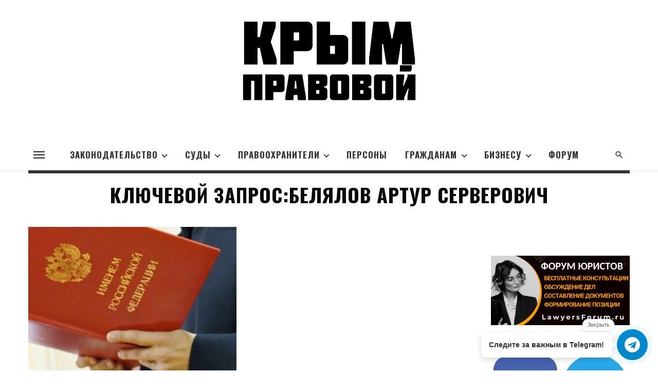

--- FILE ---
content_type: text/html; charset=UTF-8
request_url: https://pravoilevo.ru/tag/belyalov-artur-serverovich/
body_size: 30494
content:
<!DOCTYPE html>
<html lang="ru-RU" prefix="og: https://ogp.me/ns#">
<head>
<meta charset="UTF-8"/>
<meta name="viewport" content="width=device-width, initial-scale=1"/>
<link rel="profile" href="/gmpg.org/xfn/11"/>
<script type="application/javascript">var ajaxurl="https://pravoilevo.ru/wp-admin/admin-ajax.php"</script>
<title>Белялов Артур Серверович</title>
<meta name="robots" content="follow, index, max-snippet:-1, max-video-preview:-1, max-image-preview:large"/>
<link rel="canonical" href="https://pravoilevo.ru/tag/belyalov-artur-serverovich/"/>
<meta property="og:locale" content="ru_RU"/>
<meta property="og:type" content="article"/>
<meta property="og:title" content="Белялов Артур Серверович"/>
<meta property="og:url" content="https://pravoilevo.ru/tag/belyalov-artur-serverovich/"/>
<meta property="og:site_name" content="Правовой Крым"/>
<meta property="og:image" content="https://pravoilevo.ru/wp-content/uploads/2021/05/Men-mag-1.png"/>
<meta property="og:image:secure_url" content="https://pravoilevo.ru/wp-content/uploads/2021/05/Men-mag-1.png"/>
<meta property="og:image:width" content="1332"/>
<meta property="og:image:height" content="628"/>
<meta property="og:image:alt" content="Правовой Крым"/>
<meta property="og:image:type" content="image/png"/>
<meta name="twitter:card" content="summary_large_image"/>
<meta name="twitter:title" content="Белялов Артур Серверович"/>
<meta name="twitter:image" content="https://pravoilevo.ru/wp-content/uploads/2021/05/Men-mag-1.png"/>
<meta name="twitter:label1" content="Записи"/>
<meta name="twitter:data1" content="1"/>
<script type="application/ld+json" class="rank-math-schema-pro">{"@context":"https://schema.org","@graph":[{"@type":"Organization","@id":"https://pravoilevo.ru/#organization","name":"\u041f\u0440\u0430\u0432\u043e\u0432\u043e\u0439 \u041a\u0440\u044b\u043c","url":"https://pravoilevo.ru","logo":{"@type":"ImageObject","@id":"https://pravoilevo.ru/#logo","url":"https://pravoilevo.ru/wp-content/uploads/2021/05/Men-mag-1.png","contentUrl":"https://pravoilevo.ru/wp-content/uploads/2021/05/Men-mag-1.png","caption":"\u041f\u0440\u0430\u0432\u043e\u0432\u043e\u0439 \u041a\u0440\u044b\u043c","inLanguage":"ru-RU","width":"1332","height":"628"}},{"@type":"WebSite","@id":"https://pravoilevo.ru/#website","url":"https://pravoilevo.ru","name":"\u041f\u0440\u0430\u0432\u043e\u0432\u043e\u0439 \u041a\u0440\u044b\u043c","publisher":{"@id":"https://pravoilevo.ru/#organization"},"inLanguage":"ru-RU"},{"@type":"CollectionPage","@id":"https://pravoilevo.ru/tag/belyalov-artur-serverovich/#webpage","url":"https://pravoilevo.ru/tag/belyalov-artur-serverovich/","name":"\u0411\u0435\u043b\u044f\u043b\u043e\u0432 \u0410\u0440\u0442\u0443\u0440 \u0421\u0435\u0440\u0432\u0435\u0440\u043e\u0432\u0438\u0447","isPartOf":{"@id":"https://pravoilevo.ru/#website"},"inLanguage":"ru-RU"}]}</script>
<link rel='dns-prefetch' href='//fonts.googleapis.com'/>
<link rel='preconnect' href='https://fonts.gstatic.com' crossorigin />
<link rel="alternate" type="application/rss+xml" title="Правовой Крым &raquo; Лента" href="https://pravoilevo.ru/feed/"/>
<link rel="alternate" type="application/rss+xml" title="Правовой Крым &raquo; Лента комментариев" href="https://pravoilevo.ru/comments/feed/"/>
<link rel="alternate" type="application/rss+xml" title="Правовой Крым &raquo; Лента метки Белялов Артур Серверович" href="https://pravoilevo.ru/tag/belyalov-artur-serverovich/feed/"/>
<style id='wp-img-auto-sizes-contain-inline-css'>img:is([sizes=auto i],[sizes^="auto," i]){contain-intrinsic-size:3000px 1500px}</style>
<link rel='stylesheet' id='bdt-uikit-css' href='//pravoilevo.ru/wp-content/cache/wpfc-minified/32oaqgi2/4bqxg.css' type='text/css' media='all'/>
<link rel='stylesheet' id='element-pack-site-css' href='//pravoilevo.ru/wp-content/cache/wpfc-minified/klqvrqua/4bqxg.css' type='text/css' media='all'/>
<style id='wp-emoji-styles-inline-css'>img.wp-smiley, img.emoji{display:inline !important;border:none !important;box-shadow:none !important;height:1em !important;width:1em !important;margin:0 0.07em !important;vertical-align:-0.1em !important;background:none !important;padding:0 !important;}</style>
<link rel='stylesheet' id='wp-block-library-css' href='//pravoilevo.ru/wp-content/cache/wpfc-minified/d2fhe695/4br3k.css' type='text/css' media='all'/>
<style id='global-styles-inline-css'>:root{--wp--preset--aspect-ratio--square:1;--wp--preset--aspect-ratio--4-3:4/3;--wp--preset--aspect-ratio--3-4:3/4;--wp--preset--aspect-ratio--3-2:3/2;--wp--preset--aspect-ratio--2-3:2/3;--wp--preset--aspect-ratio--16-9:16/9;--wp--preset--aspect-ratio--9-16:9/16;--wp--preset--color--black:#000000;--wp--preset--color--cyan-bluish-gray:#abb8c3;--wp--preset--color--white:#ffffff;--wp--preset--color--pale-pink:#f78da7;--wp--preset--color--vivid-red:#cf2e2e;--wp--preset--color--luminous-vivid-orange:#ff6900;--wp--preset--color--luminous-vivid-amber:#fcb900;--wp--preset--color--light-green-cyan:#7bdcb5;--wp--preset--color--vivid-green-cyan:#00d084;--wp--preset--color--pale-cyan-blue:#8ed1fc;--wp--preset--color--vivid-cyan-blue:#0693e3;--wp--preset--color--vivid-purple:#9b51e0;--wp--preset--gradient--vivid-cyan-blue-to-vivid-purple:linear-gradient(135deg,rgb(6,147,227) 0%,rgb(155,81,224) 100%);--wp--preset--gradient--light-green-cyan-to-vivid-green-cyan:linear-gradient(135deg,rgb(122,220,180) 0%,rgb(0,208,130) 100%);--wp--preset--gradient--luminous-vivid-amber-to-luminous-vivid-orange:linear-gradient(135deg,rgb(252,185,0) 0%,rgb(255,105,0) 100%);--wp--preset--gradient--luminous-vivid-orange-to-vivid-red:linear-gradient(135deg,rgb(255,105,0) 0%,rgb(207,46,46) 100%);--wp--preset--gradient--very-light-gray-to-cyan-bluish-gray:linear-gradient(135deg,rgb(238,238,238) 0%,rgb(169,184,195) 100%);--wp--preset--gradient--cool-to-warm-spectrum:linear-gradient(135deg,rgb(74,234,220) 0%,rgb(151,120,209) 20%,rgb(207,42,186) 40%,rgb(238,44,130) 60%,rgb(251,105,98) 80%,rgb(254,248,76) 100%);--wp--preset--gradient--blush-light-purple:linear-gradient(135deg,rgb(255,206,236) 0%,rgb(152,150,240) 100%);--wp--preset--gradient--blush-bordeaux:linear-gradient(135deg,rgb(254,205,165) 0%,rgb(254,45,45) 50%,rgb(107,0,62) 100%);--wp--preset--gradient--luminous-dusk:linear-gradient(135deg,rgb(255,203,112) 0%,rgb(199,81,192) 50%,rgb(65,88,208) 100%);--wp--preset--gradient--pale-ocean:linear-gradient(135deg,rgb(255,245,203) 0%,rgb(182,227,212) 50%,rgb(51,167,181) 100%);--wp--preset--gradient--electric-grass:linear-gradient(135deg,rgb(202,248,128) 0%,rgb(113,206,126) 100%);--wp--preset--gradient--midnight:linear-gradient(135deg,rgb(2,3,129) 0%,rgb(40,116,252) 100%);--wp--preset--font-size--small:13px;--wp--preset--font-size--medium:20px;--wp--preset--font-size--large:36px;--wp--preset--font-size--x-large:42px;--wp--preset--spacing--20:0.44rem;--wp--preset--spacing--30:0.67rem;--wp--preset--spacing--40:1rem;--wp--preset--spacing--50:1.5rem;--wp--preset--spacing--60:2.25rem;--wp--preset--spacing--70:3.38rem;--wp--preset--spacing--80:5.06rem;--wp--preset--shadow--natural:6px 6px 9px rgba(0, 0, 0, 0.2);--wp--preset--shadow--deep:12px 12px 50px rgba(0, 0, 0, 0.4);--wp--preset--shadow--sharp:6px 6px 0px rgba(0, 0, 0, 0.2);--wp--preset--shadow--outlined:6px 6px 0px -3px rgb(255, 255, 255), 6px 6px rgb(0, 0, 0);--wp--preset--shadow--crisp:6px 6px 0px rgb(0, 0, 0);}:where(.is-layout-flex){gap:0.5em;}:where(.is-layout-grid){gap:0.5em;}body .is-layout-flex{display:flex;}.is-layout-flex{flex-wrap:wrap;align-items:center;}.is-layout-flex > :is(*, div){margin:0;}body .is-layout-grid{display:grid;}.is-layout-grid > :is(*, div){margin:0;}:where(.wp-block-columns.is-layout-flex){gap:2em;}:where(.wp-block-columns.is-layout-grid){gap:2em;}:where(.wp-block-post-template.is-layout-flex){gap:1.25em;}:where(.wp-block-post-template.is-layout-grid){gap:1.25em;}.has-black-color{color:var(--wp--preset--color--black) !important;}.has-cyan-bluish-gray-color{color:var(--wp--preset--color--cyan-bluish-gray) !important;}.has-white-color{color:var(--wp--preset--color--white) !important;}.has-pale-pink-color{color:var(--wp--preset--color--pale-pink) !important;}.has-vivid-red-color{color:var(--wp--preset--color--vivid-red) !important;}.has-luminous-vivid-orange-color{color:var(--wp--preset--color--luminous-vivid-orange) !important;}.has-luminous-vivid-amber-color{color:var(--wp--preset--color--luminous-vivid-amber) !important;}.has-light-green-cyan-color{color:var(--wp--preset--color--light-green-cyan) !important;}.has-vivid-green-cyan-color{color:var(--wp--preset--color--vivid-green-cyan) !important;}.has-pale-cyan-blue-color{color:var(--wp--preset--color--pale-cyan-blue) !important;}.has-vivid-cyan-blue-color{color:var(--wp--preset--color--vivid-cyan-blue) !important;}.has-vivid-purple-color{color:var(--wp--preset--color--vivid-purple) !important;}.has-black-background-color{background-color:var(--wp--preset--color--black) !important;}.has-cyan-bluish-gray-background-color{background-color:var(--wp--preset--color--cyan-bluish-gray) !important;}.has-white-background-color{background-color:var(--wp--preset--color--white) !important;}.has-pale-pink-background-color{background-color:var(--wp--preset--color--pale-pink) !important;}.has-vivid-red-background-color{background-color:var(--wp--preset--color--vivid-red) !important;}.has-luminous-vivid-orange-background-color{background-color:var(--wp--preset--color--luminous-vivid-orange) !important;}.has-luminous-vivid-amber-background-color{background-color:var(--wp--preset--color--luminous-vivid-amber) !important;}.has-light-green-cyan-background-color{background-color:var(--wp--preset--color--light-green-cyan) !important;}.has-vivid-green-cyan-background-color{background-color:var(--wp--preset--color--vivid-green-cyan) !important;}.has-pale-cyan-blue-background-color{background-color:var(--wp--preset--color--pale-cyan-blue) !important;}.has-vivid-cyan-blue-background-color{background-color:var(--wp--preset--color--vivid-cyan-blue) !important;}.has-vivid-purple-background-color{background-color:var(--wp--preset--color--vivid-purple) !important;}.has-black-border-color{border-color:var(--wp--preset--color--black) !important;}.has-cyan-bluish-gray-border-color{border-color:var(--wp--preset--color--cyan-bluish-gray) !important;}.has-white-border-color{border-color:var(--wp--preset--color--white) !important;}.has-pale-pink-border-color{border-color:var(--wp--preset--color--pale-pink) !important;}.has-vivid-red-border-color{border-color:var(--wp--preset--color--vivid-red) !important;}.has-luminous-vivid-orange-border-color{border-color:var(--wp--preset--color--luminous-vivid-orange) !important;}.has-luminous-vivid-amber-border-color{border-color:var(--wp--preset--color--luminous-vivid-amber) !important;}.has-light-green-cyan-border-color{border-color:var(--wp--preset--color--light-green-cyan) !important;}.has-vivid-green-cyan-border-color{border-color:var(--wp--preset--color--vivid-green-cyan) !important;}.has-pale-cyan-blue-border-color{border-color:var(--wp--preset--color--pale-cyan-blue) !important;}.has-vivid-cyan-blue-border-color{border-color:var(--wp--preset--color--vivid-cyan-blue) !important;}.has-vivid-purple-border-color{border-color:var(--wp--preset--color--vivid-purple) !important;}.has-vivid-cyan-blue-to-vivid-purple-gradient-background{background:var(--wp--preset--gradient--vivid-cyan-blue-to-vivid-purple) !important;}.has-light-green-cyan-to-vivid-green-cyan-gradient-background{background:var(--wp--preset--gradient--light-green-cyan-to-vivid-green-cyan) !important;}.has-luminous-vivid-amber-to-luminous-vivid-orange-gradient-background{background:var(--wp--preset--gradient--luminous-vivid-amber-to-luminous-vivid-orange) !important;}.has-luminous-vivid-orange-to-vivid-red-gradient-background{background:var(--wp--preset--gradient--luminous-vivid-orange-to-vivid-red) !important;}.has-very-light-gray-to-cyan-bluish-gray-gradient-background{background:var(--wp--preset--gradient--very-light-gray-to-cyan-bluish-gray) !important;}.has-cool-to-warm-spectrum-gradient-background{background:var(--wp--preset--gradient--cool-to-warm-spectrum) !important;}.has-blush-light-purple-gradient-background{background:var(--wp--preset--gradient--blush-light-purple) !important;}.has-blush-bordeaux-gradient-background{background:var(--wp--preset--gradient--blush-bordeaux) !important;}.has-luminous-dusk-gradient-background{background:var(--wp--preset--gradient--luminous-dusk) !important;}.has-pale-ocean-gradient-background{background:var(--wp--preset--gradient--pale-ocean) !important;}.has-electric-grass-gradient-background{background:var(--wp--preset--gradient--electric-grass) !important;}.has-midnight-gradient-background{background:var(--wp--preset--gradient--midnight) !important;}.has-small-font-size{font-size:var(--wp--preset--font-size--small) !important;}.has-medium-font-size{font-size:var(--wp--preset--font-size--medium) !important;}.has-large-font-size{font-size:var(--wp--preset--font-size--large) !important;}.has-x-large-font-size{font-size:var(--wp--preset--font-size--x-large) !important;}</style>
<style id='classic-theme-styles-inline-css'>.wp-block-button__link{color:#fff;background-color:#32373c;border-radius:9999px;box-shadow:none;text-decoration:none;padding:calc(.667em + 2px) calc(1.333em + 2px);font-size:1.125em}.wp-block-file__button{background:#32373c;color:#fff;text-decoration:none}</style>
<link rel='stylesheet' id='crp-public-css' href='//pravoilevo.ru/wp-content/cache/wpfc-minified/ee6hekdg/4bqxg.css' type='text/css' media='all'/>
<link rel='stylesheet' id='vlp-public-css' href='//pravoilevo.ru/wp-content/cache/wpfc-minified/fp6s857p/4bqxg.css' type='text/css' media='all'/>
<link rel='stylesheet' id='ez-toc-css' href='//pravoilevo.ru/wp-content/cache/wpfc-minified/dsmetqx/4br3k.css' type='text/css' media='all'/>
<style id='ez-toc-inline-css'>div#ez-toc-container .ez-toc-title{font-size:100%;}div#ez-toc-container .ez-toc-title{font-weight:700;}div#ez-toc-container ul li , div#ez-toc-container ul li a{font-size:85%;}div#ez-toc-container ul li , div#ez-toc-container ul li a{font-weight:500;}div#ez-toc-container nav ul ul li{font-size:90%;}</style>
<link rel='stylesheet' id='ceris-vendors-css' href='//pravoilevo.ru/wp-content/cache/wpfc-minified/8icz8tsz/4bqxg.css' type='text/css' media='all'/>
<link rel='stylesheet' id='ceris-style-css' href='//pravoilevo.ru/wp-content/cache/wpfc-minified/qlekh7y1/4bqxg.css' type='text/css' media='all'/>
<style id='ceris-style-inline-css'>.sticky-header.is-fixed > .navigation-bar
{background:#fff;}.site-footer, .footer-3.site-footer, .footer-5.site-footer, .footer-6.site-footer , .site-footer.footer-7 .site-footer__section:first-child, .site-footer.footer-8 .site-footer__section:first-child
{background:#ffffff;}.atbs-ceris-block:not(:last-child){margin-bottom:65px;}@media(min-width:576px){.atbs-ceris-block-custom-margin .block-heading:not(.widget__title){margin-bottom:40px;}
}::selection{color:#FFF;background:#0B0B0B;}::-webkit-selection{color:#FFF;background:#0B0B0B;}.scroll-count-percent .progress__value{stroke:#0B0B0B;}
.ceris-feature-i .sub-posts .block-heading__view-all a, .atbs-ceris-carousel.atbs-ceris-carousel-post-vertical .owl-prev, .atbs-ceris-carousel.atbs-ceris-carousel-post-vertical .owl-next, .post--overlay-back-face .button__readmore:hover i, .post--vertical-has-media .list-index, .navigation--main .sub-menu li:hover>a, .infinity-single-trigger:before, .ceris-icon-load-infinity-single:before, .atbs-article-reactions .atbs-reactions-content.active .atbs-reaction-count, .atbs-article-reactions .atbs-reactions-content:active .atbs-reaction-count, .post-slider-text-align-center .owl-carousel .owl-prev, .post-slider-text-align-center .owl-carousel .owl-next, .ceris-category-tiles .owl-carousel .owl-prev, .ceris-category-tiles .owl-carousel .owl-next, 
a.block-heading__secondary, .atbs-ceris-pagination a.btn-default, 
.atbs-ceris-pagination a.btn-default:active, .atbs-ceris-pagination a.btn-default:hover, 
.atbs-ceris-pagination a.btn-default:focus, .atbs-ceris-search-full .result-default, 
.atbs-ceris-search-full .result-default .search-module-heading, .search-module-heading, .atbs-ceris-post--grid-c-update .atbs-ceris-carousel.nav-circle .owl-prev, .single .entry-meta .entry-author__name, .pagination-circle .atbs-ceris-pagination__item.atbs-ceris-pagination__item-next:hover,
.pagination-circle .atbs-ceris-pagination__item.atbs-ceris-pagination__item-prev:hover, .atbs-ceris-video-has-post-list .main-post .post-type-icon, .widget-subscribe .subscribe-form__fields button, 
.list-index, a, a:hover, a:focus, a:active, .color-primary, .site-title, 
.entry-tags ul > li > a:hover, .social-share-label, .ceris-single .single-header--top .entry-author__name, .atbs-ceris-widget-indexed-posts-b .posts-list > li .post__title:after, .posts-navigation .post:hover .posts-navigation__label,
.posts-navigation .post:hover .post__title, .sticky-ceris-post .cerisStickyMark i, .typography-copy blockquote:before, .comment-content blockquote:before, .listing--list-large .post__readmore:hover .readmore__text,
.post--horizontal-reverse-big.post--horizontal-reverse-big__style-3 .post__readmore .readmore__text:hover, .reviews-score-average, .star-item.star-full i:before,
.wc-block-grid__product-rating .star-rating span:before, .wc-block-grid__product-rating .wc-block-grid__product-rating__stars span:before,
.woocommerce-message::before, .woocommerce-info::before, .woocommerce-error::before, .woocommerce-downloads .woocommerce-info:before
{color:#0B0B0B;}.ceris-grid-j .icon-has-animation .btn-play-left-not-center.post-type-icon:after, div.wpforms-container-full .wpforms-form button[type=submit], div.wpforms-container-full .wpforms-form button[type=submit]:hover{background-color:#0B0B0B;}
.ceris-grid-j .btn-play-left-not-center .circle, .scroll-count-percent .btn-bookmark-icon .bookmark-status-saved path{fill:#0B0B0B;}
.infinity-single-trigger:before, .ceris-grid-j .btn-play-left-not-center .g-path path{fill:#fff;}@media(max-width:768px){.ceris-grid-j .icon-has-animation .btn-play-left-not-center.post-type-icon:after{background-color:#fff;}
}@media(max-width:768px){.ceris-grid-j .btn-play-left-not-center .circle{fill:#fff;}
} @media(max-width:768px){.ceris-grid-j .btn-play-left-not-center .g-path path{fill:#000;}
}@media(max-width:768px){.ceris-module-video .post-list-no-thumb-3i .posts-no-thumb .post-type-icon:after{background-color:#0B0B0B;}
}@media(max-width:768px){.ceris-module-video .post-list-no-thumb-3i .list-item .posts-no-thumb:hover .post-type-icon:after{background-color:#fff;}
}@media(max-width:768px){.ceris-module-video .post-list-no-thumb-3i .list-item:first-child .posts-no-thumb:hover .post-type-icon:after{background-color:#fff;}
}@media(max-width:768px){.ceris-module-video .post-list-no-thumb-3i:hover .list-item:first-child .posts-no-thumb .post-type-icon:after{background-color:#0B0B0B;}
}@media(max-width:768px){.ceris-module-video .post-list-no-thumb-3i .list-item:first-child .posts-no-thumb:hover .post-type-icon:after{background-color:#fff;}
}@media(max-width:380px){.featured-slider-d .owl-carousel .owl-dot.active span{background-color: #0B0B0B;}}.g-path path{fill:#000;}
.circle{fill:#fff;}@media(max-width:576px){.atbs-ceris-post--vertical-3i-row .post--vertical .post__cat{background-color:#0B0B0B;}
}.atbs-article-reactions .atbs-reactions-content:hover{border-color:rgba(11, 11, 11,0.3);}
.post-no-thumb-height-default:hover{box-shadow:0 45px 25px -20px rgba(11, 11, 11,0.27);}
.ceris-feature-h .owl-item.active .post--overlay-height-275 .post__thumb--overlay.post__thumb:after{background-color:rgba(11, 11, 11,0.8);}
.post-list-no-thumb-3i .list-item:first-child:hover:before, .post-list-no-thumb-3i .list-item:hover:before{background-color:rgba(11, 11, 11, 0.4);}
.ceris-grid-carousel-d .owl-stage .post--card-overlay-middle-has-hidden-content:hover .post__thumb--overlay.post__thumb:after, .ceris-grid-carousel-d .owl-stage .owl-item.active.center .post--card-overlay-middle-has-hidden-content:hover .post__thumb--overlay.post__thumb:after{-webkit-box-shadow:0px 20px 27px 0 rgba(11, 11, 11,0.2);box-shadow:0px 20px 27px 0 rgba(11, 11, 11,0.2);}
@media(min-width:992px){
.post--overlay-hover-effect .post__thumb--overlay.post__thumb:after{background-color:#0B0B0B;}
}.atbs-ceris-block__aside-left .banner__button, .ceris-feature-k .atbs-ceris-carousel-nav-custom-holder .owl-prev:hover, .ceris-feature-k .atbs-ceris-carousel-nav-custom-holder .owl-next:hover, .ceris-feature-k .atbs-ceris-block__inner::before, .ceris-feature-i .atbs-ceris-carousel-nav-custom-holder .owl-prev:hover, .ceris-feature-i .atbs-ceris-carousel-nav-custom-holder .owl-next:hover, .ceris-feature-j .sub-posts .atbs-ceris-carousel-nav-custom-holder .owl-prev:hover, .ceris-feature-j .sub-posts .atbs-ceris-carousel-nav-custom-holder .owl-next:hover, .ceris-feature-h .owl-item.active + .owl-item.active .post--overlay-height-275 .post__cat-has-line:before, .atbs-ceris-carousel.atbs-ceris-carousel-post-vertical .owl-prev:hover, .atbs-ceris-carousel.atbs-ceris-carousel-post-vertical .owl-next:hover, .ceris-feature-f .button__readmore--round:hover i, .post--overlay-hover-effect .post__text-backface .post__readmore .button__readmore:hover,
.post--overlay-hover-effect.post--overlay-bottom, .post--overlay-back-face,
.pagination-circle .atbs-ceris-pagination__item:not(.atbs-ceris-pagination__dots):hover, .open-sub-col, .atbs-ceris-posts-feature-a-update .atbs-ceris-carousel.nav-circle .owl-prev:hover,
.atbs-ceris-posts-feature-a-update .atbs-ceris-carousel.nav-circle .owl-next:hover, .owl-carousel.button--dots-center-nav .owl-prev:hover, .owl-carousel.button--dots-center-nav .owl-next:hover, .section-has-subscribe-no-border > .btn:focus, .section-has-subscribe-no-border > .btn:active, .section-has-subscribe-no-border > *:hover, .widget-slide .atbs-ceris-carousel .owl-dot.active span, .featured-slider-e .owl-carousel .owl-prev:hover, .featured-slider-e .owl-carousel .owl-next:hover, .post--horizontal-hasbackground.post:hover, .post-slider-text-align-center .owl-carousel .owl-prev:hover, .post-slider-text-align-center .owl-carousel .owl-next:hover, .atbs-ceris-pagination [class*='js-ajax-load-']:active, .atbs-ceris-pagination [class*='js-ajax-load-']:hover, .atbs-ceris-pagination [class*='js-ajax-load-']:focus, .atbs-ceris-widget-indexed-posts-a .posts-list>li .post__thumb:after, .post-list-no-thumb-3i:hover .list-item:first-child .post__cat:before, .header-17 .btn-subscribe-theme, .header-13 .btn-subscribe-theme, .header-16 .offcanvas-menu-toggle.navigation-bar-btn, .atbs-ceris-widget-posts-list.atbs-ceris-widget-posts-list-overlay-first ul:hover li.active .post--overlay .post__cat:before, .dots-circle .owl-dot.active span, .atbs-ceris-search-full .popular-tags .entry-tags ul > li > a, .atbs-ceris-search-full .form-control, .atbs-ceris-post--grid-g-update .post-grid-carousel .owl-dot.active span, .nav-row-circle .owl-prev:hover, .nav-row-circle .owl-next:hover, .post--grid--2i_row .post-no-thumb-title-line, .atbs-ceris-post--grid-d-update .post-no-thumb-title-line, .atbs-ceris-posts-feature .post-sub .list-item:hover .post__cat:before, .atbs-ceris-post--grid-c-update .post-main .owl-item.active + .owl-item.active .post__cat:before, .atbs-ceris-post--grid-c-update .atbs-ceris-carousel.nav-circle .owl-next, .atbs-ceris-post--grid-c-update .post-main .owl-item.active .post-no-thumb-title-line, .post-no-thumb-height-default:hover, .carousel-dots-count-number .owl-dot.active span, .header-16 .btn-subscribe-theme, .header-14 .btn-subscribe-theme, .header-11 .btn-subscribe-theme, .atbs-ceris-pagination [class*='js-ajax-load-'], .atbs-ceris-post--overlay-first-big .post--overlay:hover .background-img:after, .post-list-no-thumb-3i .list-item:hover, .post__cat-has-line:before, .category-tile__name, .cat-0.cat-theme-bg.cat-theme-bg, .primary-bg-color, .navigation--main > li > a:before, .atbs-ceris-pagination__item-current, .atbs-ceris-pagination__item-current:hover, 
.atbs-ceris-pagination__item-current:focus, .atbs-ceris-pagination__item-current:active, .atbs-ceris-pagination--next-n-prev .atbs-ceris-pagination__links a:last-child .atbs-ceris-pagination__item,
.subscribe-form__fields input[type='submit'], .has-overlap-bg:before, .post__cat--bg, a.post__cat--bg, .entry-cat--bg, a.entry-cat--bg, 
.comments-count-box, .atbs-ceris-widget--box .widget__title, 
.widget_calendar td a:before, .widget_calendar #today, .widget_calendar #today a, .entry-action-btn, .posts-navigation__label:before, 
.comment-form .form-submit input[type='submit'], .atbs-ceris-carousel-dots-b .swiper-pagination-bullet-active,
.site-header--side-logo .header-logo:not(.header-logo--mobile), .list-square-bullet > li > *:before, .list-square-bullet-exclude-first > li:not(:first-child) > *:before,
.btn-primary, .btn-primary:active, .btn-primary:focus, .btn-primary:hover, 
.btn-primary.active.focus, .btn-primary.active:focus, .btn-primary.active:hover, .btn-primary:active.focus, .btn-primary:active:focus, .btn-primary:active:hover, .header-10 .navigation--main > li > a:before, 
.atbs-ceris-feature-slider .post__readmore, .atbs-ceris-grid-carousel .atbs-ceris-carousel .owl-dot:last-child.active span, .atbs-ceris-grid-carousel .atbs-ceris-carousel .owl-dot.active span,  
.atbs-ceris-post-slide-has-list .atbs-ceris-post-slide-text-center .atbs-ceris-carousel .owl-dot.active span, .pagination-circle .atbs-ceris-pagination__item:hover, .pagination-circle .atbs-ceris-pagination__item.atbs-ceris-pagination__item-current, .social-share-label:before, .social-share ul li a svg:hover, 
.comment-form .form-submit input[type='submit'], input[type='button']:not(.btn), input[type='reset']:not(.btn), input[type='submit']:not(.btn), .form-submit input, 
.comment-form .form-submit input[type='submit']:active, .comment-form .form-submit input[type='submit']:focus, .comment-form .form-submit input[type='submit']:hover,
.reviews-rating .rating-form .rating-submit, .reviews-rating .rating-form .rating-submit:hover, .ceris-bookmark-page-notification,
.rating-star, .score-item .score-percent, .ceris-grid-w .post-slide .owl-carousel, .widget-subscribe .widget-subscribe__inner,
.ceris-grid-carousel-d .owl-stage .post--card-overlay-middle-has-hidden-content:hover .post__thumb--overlay.post__thumb:after, .ceris-grid-carousel-d .owl-stage .owl-item.active.center .post--card-overlay-middle-has-hidden-content:hover .post__thumb--overlay.post__thumb:after,
.post--vertical-thumb-70-background .button__readmore--outline:hover i, .atbs-ceris-search-full--result .atbs-ceris-pagination .btn,
.atbs-ceris-posts-feature-c-update.ceris-light-mode .owl-carousel .owl-prev:hover, .atbs-ceris-posts-feature-c-update.ceris-light-mode .owl-carousel .owl-next:hover,
.editor-styles-wrapper .wc-block-grid__products .wc-block-grid__product .wc-block-grid__product-onsale, .wc-block-grid__product-onsale,
.woocommerce .wc-block-grid__product .wp-block-button__link:hover, .woocommerce ul.products li.product .onsale, 
.woocommerce .editor-styles-wrapper .wc-block-grid__products .wc-block-grid__product .wc-block-grid__product-onsale, .woocommerce .wc-block-grid__product-onsale,
.woocommerce #respond input#submit, .woocommerce #respond input#submit:hover, .woocommerce a.button:hover, .woocommerce button.button:hover, .woocommerce input.button:hover,
.woocommerce .wp-block-button__link, .woocommerce .wp-block-button:not(.wc-block-grid__product-add-to-cart) .wp-block-button__link,
.woocommerce nav.woocommerce-pagination ul li a:focus, .woocommerce nav.woocommerce-pagination ul li a:hover, .woocommerce nav.woocommerce-pagination ul li span.current,
.woocommerce div.product form.cart .button, .woocommerce div.product .woocommerce-tabs ul.tabs li.active, .woocommerce-Tabs-panel .comment-reply-title:before,
.woocommerce button.button, .woocommerce a.button.wc-backward, .woocommerce a.button.alt, .woocommerce a.button.alt:hover,
.woocommerce-message a.button, .woocommerce-downloads .woocommerce-Message a.button,
.woocommerce button.button.alt, .woocommerce button.button.alt:hover, .woocommerce.widget_product_search .woocommerce-product-search button,
.woocommerce .widget_price_filter .ui-slider .ui-slider-range, .woocommerce .widget_price_filter .ui-slider .ui-slider-handle, .header-current-reading-article .current-reading-article-label,
#cookie-notice .cn-button, .atbs-ceris-widget-posts-list.atbs-ceris-widget-posts-list-overlay-first .posts-list:hover li.active  .post__cat:before,
.ceris-mobile-share-socials ul li:hover a, .ceris-admin-delete-review
{background-color:#0B0B0B;}.site-header--skin-4 .navigation--main > li > a:before
{background-color:#0B0B0B !important;}@media(max-width:767px){
.atbs-ceris-post--grid-c-update .atbs-ceris-carousel.nav-circle .owl-prev, .atbs-ceris-post--grid-c-update .atbs-ceris-carousel.nav-circle .owl-next{color:#0B0B0B !important;}
}.post-score-hexagon .hexagon-svg g path
{fill:#0B0B0B;}.ceris-feature-k .atbs-ceris-carousel-nav-custom-holder .owl-prev:hover, .ceris-feature-k .atbs-ceris-carousel-nav-custom-holder .owl-next:hover, .ceris-feature-i .atbs-ceris-carousel-nav-custom-holder .owl-prev:hover, .ceris-feature-i .atbs-ceris-carousel-nav-custom-holder .owl-next:hover, .ceris-feature-j .sub-posts .atbs-ceris-carousel-nav-custom-holder .owl-prev:hover, .ceris-feature-j .sub-posts .atbs-ceris-carousel-nav-custom-holder .owl-next:hover, .post--overlay-line-top-hover:hover::after, .ceris-feature-f .button__readmore--round:hover i, .post--overlay-hover-effect .post__text-backface .post__readmore .button__readmore:hover, .ceris-about-module .about__content, .atbs-ceris-posts-feature-a-update .atbs-ceris-carousel.nav-circle .owl-prev:hover,
.atbs-ceris-posts-feature-a-update .atbs-ceris-carousel.nav-circle .owl-next:hover, .owl-carousel.button--dots-center-nav .owl-prev:hover, .owl-carousel.button--dots-center-nav .owl-next:hover, .atbs-article-reactions .atbs-reactions-content.active, .atbs-ceris-pagination [class*='js-ajax-load-']:active, .atbs-ceris-pagination [class*='js-ajax-load-']:hover, .atbs-ceris-pagination [class*='js-ajax-load-']:focus, .atbs-ceris-search-full--result .atbs-ceris-pagination .btn, .atbs-ceris-pagination [class*='js-ajax-load-'], .comment-form .form-submit input[type='submit'], .form-submit input:hover, .comment-form .form-submit input[type='submit']:active, .comment-form .form-submit input[type='submit']:focus, .comment-form .form-submit input[type='submit']:hover, .has-overlap-frame:before, .atbs-ceris-gallery-slider .fotorama__thumb-border, .bypostauthor > .comment-body .comment-author > img,
.post--vertical-thumb-70-background .button__readmore--outline:hover i, .block-heading.block-heading--style-7,
.atbs-ceris-posts-feature-c-update.ceris-light-mode .owl-carousel .owl-prev:hover, .atbs-ceris-posts-feature-c-update.ceris-light-mode .owl-carousel .owl-next:hover, .ceris-mobile-share-socials ul li:hover a, .wc-block-grid__product .wp-block-button__link:hover, .woocommerce #respond input#submit:hover, .woocommerce a.button:hover, .woocommerce button.button:hover, .woocommerce input.button:hover
{border-color:#0B0B0B;}.atbs-ceris-pagination--next-n-prev .atbs-ceris-pagination__links a:last-child .atbs-ceris-pagination__item:after, .typography-copy blockquote, .comment-content blockquote
{border-left-color:#0B0B0B;}.comments-count-box:before, .bk-preload-wrapper:after, .woocommerce-error, .woocommerce-message, .woocommerce-info
{border-top-color:#0B0B0B;}.bk-preload-wrapper:after
{border-bottom-color:#0B0B0B;}.navigation--offcanvas li > a:after
{border-right-color:#0B0B0B;}.post--single-cover-gradient .single-header
{background-image:-webkit-linear-gradient( bottom , #0B0B0B 0%, rgba(252, 60, 45, 0.7) 50%, rgba(252, 60, 45, 0) 100%);background-image:linear-gradient(to top, #0B0B0B 0%, rgba(252, 60, 45, 0.7) 50%, rgba(252, 60, 45, 0) 100%);}@media(max-width:576px){
.atbs-ceris-posts-feature .post-sub .list-item:nth-child(2), .atbs-ceris-posts-feature .post-sub .list-item:not(:nth-child(2)) .post__cat-has-line:before{background-color:#0B0B0B;}
}
.ceris-feature-k .atbs-ceris-block__inner::before{box-shadow:-210px 0 1px #0B0B0B, -180px 0 1px #0B0B0B, -150px 0 1px #0B0B0B, -120px 0 1px #0B0B0B, -90px 0 1px #0B0B0B, -60px 0 1px #0B0B0B, -30px 0 1px #0B0B0B, 30px 0 1px #0B0B0B, 60px 0 1px #0B0B0B, -210px 30px 1px #0B0B0B, -180px 30px 1px #0B0B0B, -150px 30px 1px #0B0B0B, -120px 30px 1px #0B0B0B, -90px 30px 1px #0B0B0B, -60px 30px 1px #0B0B0B, -30px 30px 1px #0B0B0B, 0 30px 1px #0B0B0B, 30px 30px 1px #0B0B0B, 60px 30px 1px #0B0B0B, -210px 60px 1px #0B0B0B, -180px 60px 1px #0B0B0B, -150px 60px 1px #0B0B0B, -120px 60px 1px #0B0B0B, -90px 60px 1px #0B0B0B, -60px 60px 1px #0B0B0B, -30px 60px 1px #0B0B0B, 0 60px 1px #0B0B0B, 30px 60px 1px #0B0B0B, 60px 60px 1px #0B0B0B, -210px 90px 1px #0B0B0B, -180px 90px 1px #0B0B0B, -150px 90px 1px #0B0B0B, -120px 90px 1px #0B0B0B, -90px 90px 1px #0B0B0B, -60px 90px 1px #0B0B0B, -30px 90px 1px #0B0B0B, 0 90px 1px #0B0B0B, 30px 90px 1px #0B0B0B, 60px 90px 1px #0B0B0B, -210px 120px 1px #0B0B0B, -180px 120px 1px #0B0B0B, -150px 120px 1px #0B0B0B, -120px 120px 1px #0B0B0B, -90px 120px 1px #0B0B0B, -60px 120px 1px #0B0B0B, -30px 120px 1px #0B0B0B, 0 120px 1px #0B0B0B, 30px 120px 1px #0B0B0B, 60px 120px 1px #0B0B0B, -210px 150px 1px #0B0B0B, -180px 150px 1px #0B0B0B, -150px 150px 1px #0B0B0B, -120px 150px 1px #0B0B0B, -90px 150px 1px #0B0B0B, -60px 150px 1px #0B0B0B, -30px 150px 1px #0B0B0B, 0 150px 1px #0B0B0B, 30px 150px 1px #0B0B0B, 60px 150px 1px #0B0B0B, -210px 180px 1px #0B0B0B, -180px 180px 1px #0B0B0B, -150px 180px 1px #0B0B0B, -120px 180px 1px #0B0B0B, -90px 180px 1px #0B0B0B, -60px 180px 1px #0B0B0B, -30px 180px 1px #0B0B0B, 0 180px 1px #0B0B0B, 30px 180px 1px #0B0B0B, 60px 180px 1px #0B0B0B, -210px 210px 1px #0B0B0B, -180px 210px 1px #0B0B0B, -150px 210px 1px #0B0B0B, -120px 210px 1px #0B0B0B, -90px 210px 1px #0B0B0B, -60px 210px 1px #0B0B0B, -30px 210px 1px #0B0B0B, 0 210px 1px #0B0B0B, 30px 210px 1px #0B0B0B, 60px 210px 1px #0B0B0B, -210px 240px 1px #0B0B0B, -180px 240px 1px #0B0B0B, -150px 240px 1px #0B0B0B, -120px 240px 1px #0B0B0B, -90px 240px 1px #0B0B0B, -60px 240px 1px #0B0B0B, -30px 240px 1px #0B0B0B, 0 240px 1px #0B0B0B, 30px 240px 1px #0B0B0B, 60px 240px 1px #0B0B0B, -210px 270px 1px #0B0B0B, -180px 270px 1px #0B0B0B, -150px 270px 1px #0B0B0B, -120px 270px 1px #0B0B0B, -90px 270px 1px #0B0B0B, -60px 270px 1px #0B0B0B, -30px 270px 1px #0B0B0B, 0 270px 1px #0B0B0B, 30px 270px 1px #0B0B0B, 60px 270px 1px #0B0B0B}
atbs-ceris-video-box__playlist .is-playing .post__thumb:after{content:'Now playing';}</style>
<link rel='stylesheet' id='wpforo-widgets-css' href='//pravoilevo.ru/wp-content/cache/wpfc-minified/9ksqiy3k/4bqx5.css' type='text/css' media='all'/>
<link rel='stylesheet' id='elementskit-parallax-style-css' href='//pravoilevo.ru/wp-content/cache/wpfc-minified/e6exw230/4bqx5.css' type='text/css' media='all'/>
<link rel='stylesheet' id='ekit-widget-styles-css' href='//pravoilevo.ru/wp-content/cache/wpfc-minified/djqw0umd/4bqx4.css' type='text/css' media='all'/>
<link rel='stylesheet' id='ekit-widget-styles-pro-css' href='//pravoilevo.ru/wp-content/cache/wpfc-minified/dh9m976w/4bqx4.css' type='text/css' media='all'/>
<link rel='stylesheet' id='ekit-responsive-css' href='//pravoilevo.ru/wp-content/cache/wpfc-minified/96lezspf/4bqx4.css' type='text/css' media='all'/>
<link rel='stylesheet' id='elementor-frontend-css' href='//pravoilevo.ru/wp-content/cache/wpfc-minified/fqg4p70l/4bqx5.css' type='text/css' media='all'/>
<link rel='stylesheet' id='eael-general-css' href='//pravoilevo.ru/wp-content/cache/wpfc-minified/7nsj8dyv/4bqx4.css' type='text/css' media='all'/>
<link rel="preload" as="style" href="https://fonts.googleapis.com/css?family=Raleway:100,200,300,400,500,600,700,800,900,100italic,200italic,300italic,400italic,500italic,600italic,700italic,800italic,900italic%7COswald:200,300,400,500,600,700%7CPoppins:300,400,500,600,700&#038;display=swap&#038;ver=1673259534"/><link rel="stylesheet" href="https://fonts.googleapis.com/css?family=Raleway:100,200,300,400,500,600,700,800,900,100italic,200italic,300italic,400italic,500italic,600italic,700italic,800italic,900italic%7COswald:200,300,400,500,600,700%7CPoppins:300,400,500,600,700&#038;display=swap&#038;ver=1673259534" media="print" onload="this.media='all'"><noscript><link rel="stylesheet" href="https://fonts.googleapis.com/css?family=Raleway:100,200,300,400,500,600,700,800,900,100italic,200italic,300italic,400italic,500italic,600italic,700italic,800italic,900italic%7COswald:200,300,400,500,600,700%7CPoppins:300,400,500,600,700&#038;display=swap&#038;ver=1673259534"/></noscript><link rel='stylesheet' id='wpforo-dynamic-style-css' href='//pravoilevo.ru/wp-content/cache/wpfc-minified/qilyc374/4bqx4.css' type='text/css' media='all'/>
<script src="https://pravoilevo.ru/wp-includes/js/jquery/jquery.min.js?ver=3.7.1" id="jquery-core-js"></script>
<script src="https://pravoilevo.ru/wp-includes/js/jquery/jquery-migrate.min.js?ver=3.4.1" id="jquery-migrate-js"></script>
<script src="https://pravoilevo.ru/wp-content/plugins/elementskit/modules/parallax/assets/js/jarallax.js?ver=2.3.6" id="jarallax-js"></script>
<link rel="https://api.w.org/" href="https://pravoilevo.ru/wp-json/"/><link rel="alternate" title="JSON" type="application/json" href="https://pravoilevo.ru/wp-json/wp/v2/tags/1674"/><link rel="EditURI" type="application/rsd+xml" title="RSD" href="https://pravoilevo.ru/xmlrpc.php?rsd"/>
<meta name="generator" content="WordPress 6.9"/>
<meta name="framework" content="Redux 4.1.22"/><script>var daim_ajax_url="https://pravoilevo.ru/wp-admin/admin-ajax.php";var daim_nonce="de80e4c698";</script>        <style>.molongui-disabled-link
{border-bottom:none !important;text-decoration:none !important;color:inherit !important;cursor:inherit !important;}
.molongui-disabled-link:hover, .molongui-disabled-link:hover span
{border-bottom:none !important;text-decoration:none !important;color:inherit !important;cursor:inherit !important;}</style>
<meta name="generator" content="Elementor 3.30.2; features: additional_custom_breakpoints; settings: css_print_method-external, google_font-enabled, font_display-auto">
<script>var elementskit_module_parallax_url="https://pravoilevo.ru/wp-content/plugins/elementskit/modules/parallax/"</script>
<style>.e-con.e-parent:nth-of-type(n+4):not(.e-lazyloaded):not(.e-no-lazyload),
.e-con.e-parent:nth-of-type(n+4):not(.e-lazyloaded):not(.e-no-lazyload) *{background-image:none !important;}
@media screen and (max-height: 1024px) {
.e-con.e-parent:nth-of-type(n+3):not(.e-lazyloaded):not(.e-no-lazyload),
.e-con.e-parent:nth-of-type(n+3):not(.e-lazyloaded):not(.e-no-lazyload) *{background-image:none !important;}
}
@media screen and (max-height: 640px) {
.e-con.e-parent:nth-of-type(n+2):not(.e-lazyloaded):not(.e-no-lazyload),
.e-con.e-parent:nth-of-type(n+2):not(.e-lazyloaded):not(.e-no-lazyload) *{background-image:none !important;}
}</style>
<link rel="icon" href="https://pravoilevo.ru/wp-content/uploads/2021/06/cropped-fav-32x32.png" sizes="32x32"/>
<link rel="icon" href="https://pravoilevo.ru/wp-content/uploads/2021/06/cropped-fav-192x192.png" sizes="192x192"/>
<link rel="apple-touch-icon" href="https://pravoilevo.ru/wp-content/uploads/2021/06/cropped-fav-180x180.png"/>
<meta name="msapplication-TileImage" content="https://pravoilevo.ru/wp-content/uploads/2021/06/cropped-fav-270x270.png"/>
<style id="ceris_option-dynamic-css" title="dynamic-css" class="redux-options-output">html{font-size:16px;}body{font-family:Raleway,Arial, Helvetica, sans-serif;}
.comment-reply-title, .comments-title, .comment-reply-title, .category-tile__name, .block-heading, .block-heading__title, .post-categories__title, .post__title, .entry-title, h1, h2, h3, h4, h5, h6, .h1, .h2, .h3, .h4, .h5, .h6, .text-font-primary, .social-tile__title, .widget_recent_comments .recentcomments > a, .widget_recent_entries li > a, .modal-title.modal-title, .author-box .author-name a, .comment-author, .widget_calendar caption, .widget_categories li>a, .widget_meta ul, .widget_recent_comments .recentcomments>a, .widget_recent_entries li>a, .widget_pages li>a, 
.ceris-reviews-section .heading-title, .score-item .score-name, .score-item .score-number, .reviews-score-average, .btn-open-form-rating, .btn-open-form-rating label,
.scroll-count-percent .percent-number, .scroll-count-percent .btn-bookmark-icon, .open-sub-col, .ceris-about-module .about__title,
.post--overlay-hover-effect .post__text-backface .post__title, .atbs-ceris-mega-menu .post__title, .atbs-ceris-mega-menu .post__title a, .widget__title-text{font-family:Oswald,Arial, Helvetica, sans-serif;text-transform:uppercase;letter-spacing:1px;}.text-font-secondary, .block-heading__subtitle, .widget_nav_menu ul, .typography-copy blockquote, .comment-content blockquote{font-family:Raleway,Arial, Helvetica, sans-serif;}.mobile-header-btn, .menu, .meta-text, a.meta-text, .meta-font, a.meta-font, .text-font-tertiary, .block-heading-tabs, .block-heading-tabs > li > a, input[type="button"]:not(.btn), input[type="reset"]:not(.btn), input[type="submit"]:not(.btn), .btn, label, .page-nav, .post-score, .post-score-hexagon .post-score-value, .post__cat, a.post__cat, .entry-cat, 
a.entry-cat, .read-more-link, .post__meta, .entry-meta, .entry-author__name, a.entry-author__name, .comments-count-box, .atbs-ceris-widget-indexed-posts-a .posts-list > li .post__thumb:after, .atbs-ceris-widget-indexed-posts-b .posts-list > li .post__title:after, .atbs-ceris-widget-indexed-posts-c .list-index, .social-tile__count, .widget_recent_comments .comment-author-link, .atbs-ceris-video-box__playlist .is-playing .post__thumb:after, .atbs-ceris-posts-listing-a .cat-title, 
.atbs-ceris-news-ticker__heading, .page-heading__title, .post-sharing__title, .post-sharing--simple .sharing-btn, .entry-action-btn, .entry-tags-title, .comments-title__text, .comments-title .add-comment, .comment-metadata, .comment-metadata a, .comment-reply-link, .countdown__digit, .modal-title, .comment-meta, .comment .reply, .wp-caption, .gallery-caption, .widget-title, 
.btn, .logged-in-as, .countdown__digit, .atbs-ceris-widget-indexed-posts-a .posts-list>li .post__thumb:after, .atbs-ceris-widget-indexed-posts-b .posts-list>li .post__title:after, .atbs-ceris-widget-indexed-posts-c .list-index, .atbs-ceris-horizontal-list .index, .atbs-ceris-pagination, .atbs-ceris-pagination--next-n-prev .atbs-ceris-pagination__label,
.post__readmore, .single-header .atbs-date-style, a.ceris-btn-view-review, .bookmark-see-more, .entry-author__name, .post-author-vertical span.entry-lable,
.post-author-vertical .entry-author__name, .post--overlay-hover-effect .post__text-front .entry-author span.entry-lable,
.post--overlay-hover-effect .post__text-front .entry-author .entry-author__name, blockquote cite, .block-editor .wp-block-archives-dropdown select,
.block-editor .wp-block-latest-posts__post-date, .block-editor .wp-block-latest-comments__comment-date,
.wp-block-image .aligncenter>figcaption, .wp-block-image .alignleft>figcaption, .wp-block-image .alignright>figcaption, .wp-block-image.is-resized>figcaption{font-family:Raleway,Arial, Helvetica, sans-serif;}.navigation, .navigation-bar-btn, .navigation--main>li>a{font-family:Oswald,Arial, Helvetica, sans-serif;text-transform:uppercase;letter-spacing:1px;font-weight:700;font-size:17px;}.navigation--main .sub-menu a{font-family:Oswald,Arial, Helvetica, sans-serif;text-transform:uppercase;letter-spacing:1px;font-weight:500;font-size:17px;}.navigation--offcanvas>li>a{font-family:Oswald,Arial, Helvetica, sans-serif;text-transform:uppercase;letter-spacing:1px;font-weight:700;font-size:17px;}.navigation--offcanvas>li>.sub-menu>li>a, .navigation--offcanvas>li>.sub-menu>li>.sub-menu>li>a{font-family:Oswald,Arial, Helvetica, sans-serif;text-transform:uppercase;letter-spacing:1px;font-weight:500;font-size:17px;}.ceris-footer .navigation--footer > li > a, .navigation--footer > li > a{font-family:Oswald,Arial, Helvetica, sans-serif;letter-spacing:1px;font-weight:500;font-size:17px;}.block-heading .block-heading__title{font-family:Oswald,Arial, Helvetica, sans-serif;text-transform:uppercase;letter-spacing:1px;font-weight:700;font-style:normal;font-size:38px;}.single .single-entry-section .block-heading .block-heading__title, .single .comment-reply-title, .page .comment-reply-title,
.single .same-category-posts .block-heading .block-heading__title, .single .related-posts .block-heading .block-heading__title,
.single .comments-title, .page .comments-title{font-family:Oswald,Arial, Helvetica, sans-serif;text-transform:uppercase;letter-spacing:1px;font-weight:700;font-style:normal;font-size:22px;}.block-heading .page-heading__subtitle{font-family:Raleway,Arial, Helvetica, sans-serif;font-weight:normal;font-style:normal;}.header-main{padding-top:40px;padding-bottom:40px;}.site-header .navigation-custom-bg-color, .site-header .navigation-bar .navigation-custom-bg-color{background-color:#ffffff;}.archive.category .block-heading .block-heading__title{font-family:Oswald,Arial, Helvetica, sans-serif;text-transform:uppercase;letter-spacing:1px;font-weight:700;font-style:normal;font-size:38px;}.archive .block-heading .block-heading__title{font-family:Oswald,Arial, Helvetica, sans-serif;text-transform:uppercase;letter-spacing:1px;font-weight:700;font-style:normal;font-size:38px;}.archive .block-heading .block-heading__title{color:#0a0a0a;}.search.search-results .block-heading .block-heading__title, .search.search-no-results .block-heading .block-heading__title{font-family:Poppins,Arial, Helvetica, sans-serif;text-transform:uppercase;letter-spacing:1px;font-weight:700;font-style:normal;font-size:38px;}.search.search-results .block-heading .block-heading__title{color:#0a0a0a;}.page-template-blog .block-heading .block-heading__title{font-family:Oswald,Arial, Helvetica, sans-serif;text-transform:uppercase;letter-spacing:1px;font-weight:700;font-style:normal;font-size:38px;}.page-template-blog .block-heading .block-heading__title{color:#0a0a0a;}.page-template-default .block-heading .block-heading__title{font-family:Oswald,Arial, Helvetica, sans-serif;letter-spacing:1px;font-weight:700;font-style:normal;font-size:36px;}.page-template-default .block-heading .block-heading__title{color:#0a0a0a;}.page-template-authors-list .block-heading .block-heading__title{font-family:Oswald,Arial, Helvetica, sans-serif;text-transform:uppercase;letter-spacing:1px;font-weight:700;font-style:normal;font-size:36px;}.page-template-bookmark .block-heading .block-heading__title, .page-template-dismiss .block-heading .block-heading__title{font-family:Oswald,Arial, Helvetica, sans-serif;font-weight:700;font-style:normal;font-size:36px;}.page-template-bookmark .block-heading .block-heading__title, .page-template-dismiss .block-heading .block-heading__title{color:#0a0a0a;}</style>
<script data-wpfc-render="false">var Wpfcll={s:[],osl:0,scroll:false,i:function(){Wpfcll.ss();window.addEventListener('load',function(){let observer=new MutationObserver(mutationRecords=>{Wpfcll.osl=Wpfcll.s.length;Wpfcll.ss();if(Wpfcll.s.length > Wpfcll.osl){Wpfcll.ls(false);}});observer.observe(document.getElementsByTagName("html")[0],{childList:true,attributes:true,subtree:true,attributeFilter:["src"],attributeOldValue:false,characterDataOldValue:false});Wpfcll.ls(true);});window.addEventListener('scroll',function(){Wpfcll.scroll=true;Wpfcll.ls(false);});window.addEventListener('resize',function(){Wpfcll.scroll=true;Wpfcll.ls(false);});window.addEventListener('click',function(){Wpfcll.scroll=true;Wpfcll.ls(false);});},c:function(e,pageload){var w=document.documentElement.clientHeight || body.clientHeight;var n=0;if(pageload){n=0;}else{n=(w > 800) ? 800:200;n=Wpfcll.scroll ? 800:n;}var er=e.getBoundingClientRect();var t=0;var p=e.parentNode ? e.parentNode:false;if(typeof p.getBoundingClientRect=="undefined"){var pr=false;}else{var pr=p.getBoundingClientRect();}if(er.x==0 && er.y==0){for(var i=0;i < 10;i++){if(p){if(pr.x==0 && pr.y==0){if(p.parentNode){p=p.parentNode;}if(typeof p.getBoundingClientRect=="undefined"){pr=false;}else{pr=p.getBoundingClientRect();}}else{t=pr.top;break;}}};}else{t=er.top;}if(w - t+n > 0){return true;}return false;},r:function(e,pageload){var s=this;var oc,ot;try{oc=e.getAttribute("data-wpfc-original-src");ot=e.getAttribute("data-wpfc-original-srcset");originalsizes=e.getAttribute("data-wpfc-original-sizes");if(s.c(e,pageload)){if(oc || ot){if(e.tagName=="DIV" || e.tagName=="A" || e.tagName=="SPAN"){e.style.backgroundImage="url("+oc+")";e.removeAttribute("data-wpfc-original-src");e.removeAttribute("data-wpfc-original-srcset");e.removeAttribute("onload");}else{if(oc){e.setAttribute('src',oc);}if(ot){e.setAttribute('srcset',ot);}if(originalsizes){e.setAttribute('sizes',originalsizes);}if(e.getAttribute("alt") && e.getAttribute("alt")=="blank"){e.removeAttribute("alt");}e.removeAttribute("data-wpfc-original-src");e.removeAttribute("data-wpfc-original-srcset");e.removeAttribute("data-wpfc-original-sizes");e.removeAttribute("onload");if(e.tagName=="IFRAME"){var y="https://www.youtube.com/embed/";if(navigator.userAgent.match(/\sEdge?\/\d/i)){e.setAttribute('src',e.getAttribute("src").replace(/.+\/templates\/youtube\.html\#/,y));}e.onload=function(){if(typeof window.jQuery !="undefined"){if(jQuery.fn.fitVids){jQuery(e).parent().fitVids({customSelector:"iframe[src]"});}}var s=e.getAttribute("src").match(/templates\/youtube\.html\#(.+)/);if(s){try{var i=e.contentDocument || e.contentWindow;if(i.location.href=="about:blank"){e.setAttribute('src',y+s[1]);}}catch(err){e.setAttribute('src',y+s[1]);}}}}}}else{if(e.tagName=="NOSCRIPT"){if(jQuery(e).attr("data-type")=="wpfc"){e.removeAttribute("data-type");jQuery(e).after(jQuery(e).text());}}}}}catch(error){console.log(error);console.log("==>",e);}},ss:function(){var i=Array.prototype.slice.call(document.getElementsByTagName("img"));var f=Array.prototype.slice.call(document.getElementsByTagName("iframe"));var d=Array.prototype.slice.call(document.getElementsByTagName("div"));var a=Array.prototype.slice.call(document.getElementsByTagName("a"));var s=Array.prototype.slice.call(document.getElementsByTagName("span"));var n=Array.prototype.slice.call(document.getElementsByTagName("noscript"));this.s=i.concat(f).concat(d).concat(a).concat(s).concat(n);},ls:function(pageload){var s=this;[].forEach.call(s.s,function(e,index){s.r(e,pageload);});}};document.addEventListener('DOMContentLoaded',function(){wpfci();});function wpfci(){Wpfcll.i();}</script>
</head>
<body class="archive tag tag-belyalov-artur-serverovich tag-1674 wp-embed-responsive wp-theme-ceris wpf-grey wpft- wpf-guest wpfu-group-4 wpf-theme-classic wpf-is_standalone-0 wpf-boardid-0 is_wpforo_page-0 is_wpforo_url-0 is_wpforo_shortcode_page-0 elementor-default elementor-kit-12929">
<div class="site-wrapper ceris-dedicated-archive-header ceris-block-heading-loading header-2 ceris-mobile-header-sticky">
<header class="site-header">
<div class="header-main hidden-xs hidden-sm">
<div class="container pos-relative">
<div class="header-logo text-center atbs-ceris-logo not-exist-img-logo">
<h1>
<a href="https://pravoilevo.ru">
<img class="ceris-img-logo active" src="https://pravoilevo.ru/wp-content/uploads/2021/05/Men-mag-1.png" alt="logo" width="341px"/>
</a>
</h1>
<div class="spacer-xs"></div><ul class="social-list social-list--lg list-horizontal">
</ul></div></div></div><div id="atbs-ceris-mobile-header" class="mobile-header visible-xs visible-sm">
<div class="mobile-header__inner mobile-header__inner--flex">
<div class="header-branding header-branding--mobile mobile-header__section text-left">
<div class="header-logo header-logo--mobile flexbox__item text-left atbs-ceris-logo not-exist-img-logo"> <a href="https://pravoilevo.ru"> <img class="ceris-img-logo active" src="https://pravoilevo.ru/wp-content/uploads/2021/05/Men-mag-1.png" alt="mobileLogo"/>   </a></div></div><div class="mobile-header__section text-right">
<div class="flexbox flexbox-center-y">
<button type="submit" class="mobile-header-btn js-search-popup">
<span class="hidden-xs"></span><i class="mdicon mdicon-search mdicon--last hidden-xs"></i><i class="mdicon mdicon-search visible-xs-inline-block"></i>
</button>
<div class="menu-icon"> <a href="#atbs-ceris-offcanvas-mobile" class="offcanvas-menu-toggle mobile-header-btn js-atbs-ceris-offcanvas-toggle"> <span class="mdicon--last hidden-xs"></span> <span class="visible-xs-inline-block"></span> </a></div></div></div></div></div><nav class="navigation-bar navigation-bar--fullwidth navigation-custom-bg-color hidden-xs hidden-sm js-sticky-header-holder">
<div class="container">
<div class="navigation-bar__inner">
<div class="navigation-bar__section">
<div class="menu-icon"> <a href="#atbs-ceris-offcanvas-primary" class="offcanvas-menu-toggle navigation-bar-btn js-atbs-ceris-offcanvas-toggle"> <span></span> </a></div></div><div class="navigation-wrapper navigation-bar__section js-priority-nav text-center">
<div id="main-menu" class="menu-main-menu-container"><ul id="menu-main-menu" class="navigation navigation--main navigation--inline"><li id="menu-item-5496" class="menu-item menu-item-type-custom menu-item-object-custom menu-item-has-children menu-item-5496"><a href="#" title="Законодательство Крыма">Законодательство</a><div class="atbs-ceris-mega-menu"><div class="atbs-ceris-mega-menu__inner"><ul class="sub-menu clearfix list-unstyled"> <li id="menu-item-2884" class="menu-item menu-item-type-post_type menu-item-object-post menu-item-2884"><a href="https://pravoilevo.ru/konstitucziya-respubliki-krym/">Конституция Республики Крым</a></li> <li id="menu-item-1337" class="menu-item menu-item-type-taxonomy menu-item-object-category menu-item-1337 menu-item-cat-5"><a href="https://pravoilevo.ru/category/zakony-kryma/">Законы Крыма</a></li> <li id="menu-item-5501" class="menu-item menu-item-type-custom menu-item-object-custom menu-item-5501"><a href="#">Госсовет Крыма</a></li> <li id="menu-item-5505" class="menu-item menu-item-type-custom menu-item-object-custom menu-item-5505"><a href="https://pravoilevo.ru/tag/deputaty-gossoveta-kryma/">Депутаты Госсовета Крыма</a></li> </ul></div></div></li>
<li id="menu-item-12999" class="menu-item menu-item-type-custom menu-item-object-custom menu-item-has-children menu-item-12999"><a href="#">Суды</a><div class="sub-menu"><div class="sub-menu-inner"><ul class="list-unstyled clearfix"> <li id="menu-item-16430" class="menu-item menu-item-type-post_type menu-item-object-page menu-item-16430"><a href="https://pravoilevo.ru/sudebnaya-praktika-kryma/">Судебная практика Крыма</a></li> <li id="menu-item-7533" class="menu-item menu-item-type-taxonomy menu-item-object-category menu-item-7533 menu-item-cat-247"><a href="https://pravoilevo.ru/category/sudy-kryma/novosti-sudebnoj-sistemy/">Новости судебной системы</a></li> <li id="menu-item-8454" class="menu-item menu-item-type-custom menu-item-object-custom menu-item-8454"><a href="/tag/krymskij-sud/">Суды Крыма</a></li> <li id="menu-item-4526" class="menu-item menu-item-type-taxonomy menu-item-object-category menu-item-4526 menu-item-cat-137"><a href="https://pravoilevo.ru/category/persony/krymskie-sudi/">Крымские судьи</a></li> <li id="menu-item-13074" class="menu-item menu-item-type-taxonomy menu-item-object-category menu-item-13074 menu-item-cat-1065"><a href="https://pravoilevo.ru/category/sudy-kryma/dela/" title="Судебные кейсы">Судебные Кейсы</a></li> <li id="menu-item-16060" class="menu-item menu-item-type-taxonomy menu-item-object-category menu-item-16060 menu-item-cat-1144"><a href="https://pravoilevo.ru/category/sudy-kryma/advokatskie-obrazovaniya-kryma/">Адвокатские образования Крыма</a></li> </ul></div></div></li>
<li id="menu-item-5510" class="menu-item menu-item-type-custom menu-item-object-custom menu-item-has-children menu-item-5510"><a href="#" title="Правоохранительная система Крыма">Правоохранители</a><div class="sub-menu"><div class="sub-menu-inner"><ul class="list-unstyled clearfix"> <li id="menu-item-5751" class="menu-item menu-item-type-taxonomy menu-item-object-category menu-item-has-children menu-item-5751 menu-item-cat-189"><a href="https://pravoilevo.ru/category/mvd-kryma/">МВД в Крыму</a><ul class="sub-menu clearfix list-unstyled"> <li id="menu-item-5996" class="menu-item menu-item-type-custom menu-item-object-custom menu-item-5996"><a href="https://pravoilevo.ru/wp-content/uploads/2021/06/mvd.pdf">Структура МВД Крыма</a></li> <li id="menu-item-3218" class="menu-item menu-item-type-taxonomy menu-item-object-category menu-item-3218 menu-item-cat-3"><a href="https://pravoilevo.ru/category/mvd-kryma/novosti-mvd-kryma/">Новости МВД Крыма</a></li> <li id="menu-item-6037" class="menu-item menu-item-type-custom menu-item-object-custom menu-item-6037"><a href="/tag/rukovodstvo-mvd-kryma/">Руководство МВД Крыма</a></li> <li id="menu-item-5752" class="menu-item menu-item-type-taxonomy menu-item-object-category menu-item-5752 menu-item-cat-190"><a href="https://pravoilevo.ru/category/mvd-kryma/territorialnye-ovd-kryma/">Территориальные ОВД Крыма</a></li> <li id="menu-item-6379" class="menu-item menu-item-type-custom menu-item-object-custom menu-item-6379"><a href="/tag/sotrudnik-mvd-kryma/">Сотрудники МВД Крыма</a></li> <li id="menu-item-17042" class="menu-item menu-item-type-post_type menu-item-object-post menu-item-17042"><a href="https://pravoilevo.ru/kodeks-etiki-i-sluzhebnogo-povedeniya-sotrudnikov-organov-vnutrennih-del-rossijskoj-federaczii/">Кодекс этики сотрудников МВД</a></li> <li id="menu-item-21700" class="menu-item menu-item-type-post_type menu-item-object-page menu-item-21700"><a href="https://pravoilevo.ru/rasshifrovka-abbreviatur-mvd/">Расшифровка аббревиатур МВД</a></li> </ul></li> <li id="menu-item-7683" class="menu-item menu-item-type-taxonomy menu-item-object-category menu-item-has-children menu-item-7683 menu-item-cat-252"><a href="https://pravoilevo.ru/category/prokuratura-v-krymu/">Прокуратура в Крыму</a><ul class="sub-menu clearfix list-unstyled"> <li id="menu-item-7685" class="menu-item menu-item-type-custom menu-item-object-custom menu-item-7685"><a href="/tag/rukovodstvo-prokuratury-kryma/">Руководство Прокуратуры Крыма</a></li> <li id="menu-item-7770" class="menu-item menu-item-type-taxonomy menu-item-object-category menu-item-7770 menu-item-cat-259"><a href="https://pravoilevo.ru/category/prokuratura-v-krymu/prokuratury-respubliki-krym/">Прокуратуры Республики Крым</a></li> <li id="menu-item-7684" class="menu-item menu-item-type-taxonomy menu-item-object-category menu-item-7684 menu-item-cat-253"><a href="https://pravoilevo.ru/category/prokuratura-v-krymu/novosti-prokuratury-kryma/">Новости Прокуратуры Крыма</a></li> </ul></li> <li id="menu-item-6380" class="menu-item menu-item-type-taxonomy menu-item-object-category menu-item-has-children menu-item-6380 menu-item-cat-204"><a href="https://pravoilevo.ru/category/sledstvennyj-komitet-po-krymu/">Следственный комитет в Крыму</a><ul class="sub-menu clearfix list-unstyled"> <li id="menu-item-7896" class="menu-item menu-item-type-taxonomy menu-item-object-category menu-item-7896 menu-item-cat-264"><a href="https://pravoilevo.ru/category/sledstvennyj-komitet-po-krymu/sledstvennye-otdely-v-krymu/">Следственные отделы в Крыму</a></li> <li id="menu-item-3219" class="menu-item menu-item-type-taxonomy menu-item-object-category menu-item-3219 menu-item-cat-4"><a href="https://pravoilevo.ru/category/sledstvennyj-komitet-po-krymu/novosti-sledstvennogo-komiteta-kryma/">Новости Следственного комитета Крыма</a></li> <li id="menu-item-6386" class="menu-item menu-item-type-custom menu-item-object-custom menu-item-6386"><a href="/tag/sotrudniki-sk-kryma/">Сотрудники СК Крыма</a></li> </ul></li> <li id="menu-item-6417" class="menu-item menu-item-type-taxonomy menu-item-object-category menu-item-6417 menu-item-cat-208"><a href="https://pravoilevo.ru/category/fsb-po-krymu/">ФСБ в Крыму</a></li> <li id="menu-item-7152" class="menu-item menu-item-type-taxonomy menu-item-object-category menu-item-has-children menu-item-7152 menu-item-cat-231"><a href="https://pravoilevo.ru/category/rosgvardiya-v-krymu/">Росгвардия в Крыму</a><ul class="sub-menu clearfix list-unstyled"> <li id="menu-item-7157" class="menu-item menu-item-type-post_type menu-item-object-post menu-item-7157"><a href="https://pravoilevo.ru/glavnoe-upravlenie-rosgvardii-po-respublike-krym-i-g-sevastopolyu/">Главное управление Росгвардии по Республике Крым и г. Севастополю</a></li> <li id="menu-item-7167" class="menu-item menu-item-type-taxonomy menu-item-object-category menu-item-7167 menu-item-cat-232"><a href="https://pravoilevo.ru/category/rosgvardiya-v-krymu/novosti-rosgvardii-kryma/">Новости Росгвардии Крыма</a></li> <li id="menu-item-7166" class="menu-item menu-item-type-custom menu-item-object-custom menu-item-7166"><a href="/tag/rukovodstvo-rosgvardii-kryma/">Руководство Росгвардии Крыма</a></li> </ul></li> <li id="menu-item-19741" class="menu-item menu-item-type-taxonomy menu-item-object-category menu-item-has-children menu-item-19741 menu-item-cat-1523"><a href="https://pravoilevo.ru/category/fsin-po-krymu/">ФСИН по Крыму</a><ul class="sub-menu clearfix list-unstyled"> <li id="menu-item-20851" class="menu-item menu-item-type-taxonomy menu-item-object-category menu-item-20851 menu-item-cat-1598"><a href="https://pravoilevo.ru/category/fsin-po-krymu/novosti-fsin-po-krymu/">Новости ФСИН по Крыму</a></li> </ul></li> <li id="menu-item-20718" class="menu-item menu-item-type-taxonomy menu-item-object-category menu-item-has-children menu-item-20718 menu-item-cat-1584"><a href="https://pravoilevo.ru/category/fssp-po-krymu/">ФССП по Крыму</a><ul class="sub-menu clearfix list-unstyled"> <li id="menu-item-20719" class="menu-item menu-item-type-custom menu-item-object-custom menu-item-20719"><a href="/tag/rukovodstvo-fssp-po-krymu/">Руководство ФССП По Крыму</a></li> <li id="menu-item-20725" class="menu-item menu-item-type-custom menu-item-object-custom menu-item-20725"><a href="/adresa-i-telefony-otdelenij-fssp-po-krymu/">Контакты ФССП по Крыму</a></li> </ul></li> </ul></div></div></li>
<li id="menu-item-3118" class="menu-item menu-item-type-taxonomy menu-item-object-category menu-item-3118 menu-item-cat-100"><a href="https://pravoilevo.ru/category/persony/">Персоны</a><div class="atbs-ceris-mega-menu"><div class="atbs-ceris-mega-menu__inner"><ul class="posts-list megamenu-1st-large list-unstyled ceris-megamenu-normal-wrap"><li class="big-post"> <article class="post post--overlay post--overlay-bottom post--overlay-floorfade post--overlay-xs" data-dark-mode="true"> <div data-wpfc-original-src='https://pravoilevo.ru/wp-content/uploads/2024/12/seliverstov.jpg' class="background-img" style=""></div><div class="post__text inverse-text"> <div class="post__text-wrap"> <div class="post__text-inner"> <h3 class="post__title typescale-2"><a href="https://pravoilevo.ru/selivyorstov-leonid-sergeevich/">Селивёрстов Леонид Сергеевич</a></h3> <div class="post__meta"> <time class="time published" datetime="2024-12-13T09:21:56+00:00" title="13 декабря, 2024 at 9:21 дп"><i class="mdicon mdicon-schedule"></i>13.12.2024</time></div></div></div></div><a href="https://pravoilevo.ru/selivyorstov-leonid-sergeevich/" class="link-overlay"></a> </article> </li><li> <article class="post post--vertical ceris-vertical-megamenu" data-dark-mode="true"> <div class="post__thumb atbs-thumb-object-fit"> <a href="https://pravoilevo.ru/kucheryavenko-pavel-anatolevich/" class="thumb-link"><img onload="Wpfcll.r(this,true);" src="https://pravoilevo.ru/wp-content/plugins/wp-fastest-cache-premium/pro/images/blank.gif" fetchpriority="high" width="332" height="200" data-wpfc-original-src="https://pravoilevo.ru/wp-content/uploads/2024/12/7bb6e793-779f-4b96-83f6-f67ee45e9251.jpg" class="attachment-ceris-xs-2_1 size-ceris-xs-2_1 wp-post-image" alt="Кучерявенко Павел Анатольевич" decoding="async" title="Кучерявенко Павел Анатольевич"> </a></div><div class="post__text"> <h3 class="post__title typescale-1"><a href="https://pravoilevo.ru/kucheryavenko-pavel-anatolevich/">Кучерявенко Павел Анатольевич</a></h3></div></article> </li><li> <article class="post post--vertical ceris-vertical-megamenu" data-dark-mode="true"> <div class="post__thumb atbs-thumb-object-fit"> <a href="https://pravoilevo.ru/nelidov-aleksandr-germanovich/" class="thumb-link"><img onload="Wpfcll.r(this,true);" src="https://pravoilevo.ru/wp-content/plugins/wp-fastest-cache-premium/pro/images/blank.gif" width="321" height="200" data-wpfc-original-src="https://pravoilevo.ru/wp-content/uploads/2024/10/nelidov.jpg" class="attachment-ceris-xs-2_1 size-ceris-xs-2_1 wp-post-image" alt="Нелидов" decoding="async" title="Нелидов Александр Германович"> </a></div><div class="post__text"> <h3 class="post__title typescale-1"><a href="https://pravoilevo.ru/nelidov-aleksandr-germanovich/">Нелидов Александр Германович</a></h3></div></article> </li><li> <article class="post post--vertical ceris-vertical-megamenu" data-dark-mode="true"> <div class="post__thumb atbs-thumb-object-fit"> <a href="https://pravoilevo.ru/shheglenko-zahar-vladimirovich/" class="thumb-link"><img onload="Wpfcll.r(this,true);" src="https://pravoilevo.ru/wp-content/plugins/wp-fastest-cache-premium/pro/images/blank.gif" width="339" height="200" data-wpfc-original-src="https://pravoilevo.ru/wp-content/uploads/2024/09/sheglenko.jpg" class="attachment-ceris-xs-2_1 size-ceris-xs-2_1 wp-post-image" alt="Щегленко Захар Владимирович" decoding="async" title="Щегленко Захар Владимирович"> </a></div><div class="post__text"> <h3 class="post__title typescale-1"><a href="https://pravoilevo.ru/shheglenko-zahar-vladimirovich/">Щегленко Захар Владимирович</a></h3></div></article> </li></ul><ul class="sub-categories list-unstyled"><li class="menu-item-cat-100"><a class="post__cat post__cat--bg cat-theme-bg cat-100" href="https://pravoilevo.ru/category/persony/" title="All">Все</a></li><li class="menu-item-cat-1143"><a class="post__cat post__cat--bg cat-theme-bg cat-1143" href="https://pravoilevo.ru/category/persony/advokaty-kryma/" title="Адвокаты Крыма">Адвокаты Крыма</a></li><li class="menu-item-cat-137"><a class="post__cat post__cat--bg cat-theme-bg cat-137" href="https://pravoilevo.ru/category/persony/krymskie-sudi/" title="Крымские судьи">Крымские судьи</a></li></ul></div></div></li>
<li id="menu-item-5394" class="menu-item menu-item-type-custom menu-item-object-custom menu-item-has-children menu-item-5394"><a href="#">Гражданам</a><div class="sub-menu"><div class="sub-menu-inner"><ul class="list-unstyled clearfix"> <li id="menu-item-24543" class="menu-item menu-item-type-custom menu-item-object-custom menu-item-24543"><a href="https://pravoilevo.ru/besplatnaya-konsultacziya-yurista/">Бесплатная консультация юриста</a></li> <li id="menu-item-26772" class="menu-item menu-item-type-custom menu-item-object-custom menu-item-has-children menu-item-26772"><a href="#">Юридические услуги</a><ul class="sub-menu clearfix list-unstyled"> <li id="menu-item-26771" class="menu-item menu-item-type-custom menu-item-object-custom menu-item-26771"><a href="https://pravoilevo.ru/avtoyurist-v-simferopole-sevastopole-krymu-besplatnaya-konsultacziya/">Услуги автоюриста в Крыму</a></li> </ul></li> <li id="menu-item-3220" class="menu-item menu-item-type-taxonomy menu-item-object-category menu-item-3220 menu-item-cat-59"><a href="https://pravoilevo.ru/category/pravovye-novosti-kryma/" title="Правовые новости Крыма">Правовые новости</a></li> <li id="menu-item-11556" class="menu-item menu-item-type-taxonomy menu-item-object-category menu-item-11556 menu-item-cat-752"><a href="https://pravoilevo.ru/category/grazhdanam/poleznaya-informacziya/">Полезная информация</a></li> <li id="menu-item-11557" class="menu-item menu-item-type-taxonomy menu-item-object-category menu-item-11557 menu-item-cat-523"><a href="https://pravoilevo.ru/category/grazhdanam/prava-krymchan/">Права Крымчан</a></li> <li id="menu-item-6949" class="menu-item menu-item-type-taxonomy menu-item-object-category menu-item-6949 menu-item-cat-225"><a href="https://pravoilevo.ru/category/grazhdanam/sovety-yurista/">Советы юриста</a></li> <li id="menu-item-5948" class="menu-item menu-item-type-taxonomy menu-item-object-category menu-item-5948 menu-item-cat-182"><a href="https://pravoilevo.ru/category/grazhdanam/obrazczy-iskovyh-zayavlenij-v-sud/">Образцы исковых заявлений в суд</a></li> <li id="menu-item-5392" class="menu-item menu-item-type-taxonomy menu-item-object-category menu-item-5392 menu-item-cat-179"><a href="https://pravoilevo.ru/category/grazhdanam/obrazczy-zayavlenij-v-sud/">Образцы заявлений в суд</a></li> <li id="menu-item-5949" class="menu-item menu-item-type-taxonomy menu-item-object-category menu-item-5949 menu-item-cat-186"><a href="https://pravoilevo.ru/category/grazhdanam/obrazczy-hodatajstv/">Образцы ходатайств</a></li> <li id="menu-item-5947" class="menu-item menu-item-type-taxonomy menu-item-object-category menu-item-5947 menu-item-cat-184"><a href="https://pravoilevo.ru/category/grazhdanam/obrazczy-zhalob/">Образцы жалоб</a></li> </ul></div></div></li>
<li id="menu-item-24992" class="menu-item menu-item-type-custom menu-item-object-custom menu-item-has-children menu-item-24992"><a href="#">Бизнесу</a><div class="sub-menu"><div class="sub-menu-inner"><ul class="list-unstyled clearfix"> <li id="menu-item-24993" class="menu-item menu-item-type-taxonomy menu-item-object-category menu-item-24993 menu-item-cat-2141"><a href="https://pravoilevo.ru/category/biznesu/delovye-novosti/">Деловые новости</a></li> <li id="menu-item-24996" class="menu-item menu-item-type-taxonomy menu-item-object-category menu-item-24996 menu-item-cat-2161"><a href="https://pravoilevo.ru/category/biznesu/poleznoe-dlya-biznesa/">Полезное для бизнеса</a></li> <li id="menu-item-24994" class="menu-item menu-item-type-taxonomy menu-item-object-category menu-item-24994 menu-item-cat-2142"><a href="https://pravoilevo.ru/category/biznesu/meropriyatiya/">Мероприятия</a></li> <li id="menu-item-24995" class="menu-item menu-item-type-custom menu-item-object-custom menu-item-24995"><a href="/forum/konsultaczii-po-korporativnomu-pravu/">Консультации на форуме</a></li> </ul></div></div></li>
<li id="menu-item-16798" class="menu-item menu-item-type-post_type menu-item-object-page menu-item-16798"><a href="https://pravoilevo.ru/forum/" title="Форум портала Правовой Крым">Форум</a></li>
</ul></div></div><div class="navigation-bar__section lwa lwa-template-modal flexbox-wrap flexbox-center-y"> <button type="submit" class="navigation-bar-btn js-search-popup"><i class="mdicon mdicon-search"></i></button></div></div></div></nav>
</header><div class="site-content">       
<div class="container atbs-ceris-block-custom-margin"><div class="block-heading block-heading--style-5 block-heading--center"><h2 class="page-heading__title block-heading__title">Ключевой запрос:Белялов Артур Серверович</h2></div></div><div class="atbs-ceris-block atbs-ceris-block--fullwidth">
<div class="container">
<div class="row">                <div class="atbs-ceris-main-col" role="main">
<div id="ceris_posts_listing_grid-695662c6eed64" class="atbs-ceris-block listing_grid">
<div class="atbs-ceris-posts--vertical-text-not-fullwidth"><div class="posts-list post-list row row--space-between grid-gutter-40 items-clear-both-2"><div class="col-md-6 col-sm-6 list-item"> 
<article class="post post--vertical ceris-post-vertical--cat-overlay post--vertical-text-not-fullwidth icon-has-animation" data-dark-mode="true">
<div class="post__thumb"> <a href="https://pravoilevo.ru/reshenie-po-isku-o-priznanii-prava-sobstvennosti-na-transportnoe-sredstvo-delo-%e2%84%96-2-3562-2021/"><img onload="Wpfcll.r(this,true);" src="https://pravoilevo.ru/wp-content/plugins/wp-fastest-cache-premium/pro/images/blank.gif" loading="lazy" width="400" height="300" data-wpfc-original-src="https://pravoilevo.ru/wp-content/uploads/2021/07/imenemrf-400x300.jpg" class="attachment-ceris-xs-4_3 size-ceris-xs-4_3 wp-post-image" alt="Судебная практика в Крыму" decoding="async" data-wpfc-original-srcset="https://pravoilevo.ru/wp-content/uploads/2021/07/imenemrf-400x300.jpg 400w, https://pravoilevo.ru/wp-content/uploads/2021/07/imenemrf-180x135.jpg 180w, https://pravoilevo.ru/wp-content/uploads/2021/07/imenemrf-600x450.jpg 600w" data-wpfc-original-sizes="(max-width: 400px) 100vw, 400px" title="Решение по иску о признании права собственности на транспортное средство | Дело № 2-3562/2021"></a>  <a class="cat-266 post__cat post__cat--bg cat-theme-bg" href="https://pravoilevo.ru/category/sudy-kryma/sudebnaya-praktika-po-krymu/">Судебная практика по Крыму</a></div><div class="post__text">
<h3 class="post__title typescale-2"><a href="https://pravoilevo.ru/reshenie-po-isku-o-priznanii-prava-sobstvennosti-na-transportnoe-sredstvo-delo-%e2%84%96-2-3562-2021/">Решение по иску о признании права собственности на транспортное средство | Дело № 2-3562/2021</a></h3>
<div class="post__excerpt">
<div class="excerpt">&nbsp;                                                                      Категория: 2.209 &nbsp; 91RS0002-01-2021-006836-85 &nbsp; Дело № 2-3562/2021 &nbsp; Р Е Ш Е Н ...</div></div><div class="post-footer">
<div class="post__meta"> <time class="time published" datetime="2022-07-14T12:36:53+00:00" title="14 июля, 2022 "><i class="mdicon mdicon-schedule"></i>14.07.2022</time></div></div></div></article></div></div></div></div></div><div class="atbs-ceris-sub-col atbs-ceris-sub-col--right sidebar js-sticky-sidebar" role="complementary">
<div id="block-14" class="widget widget_block"><script src="https://yandex.ru/ads/system/context.js" async></script>
<div id="yandex_rtb_R-A-1427421-3"></div><script>window.yaContextCb.push(()=>{
Ya.Context.AdvManager.render({
renderTo: 'yandex_rtb_R-A-1427421-3',
blockId: 'R-A-1427421-3'
})
})</script></div><div id="block-34" class="widget widget_block widget_media_image"> <figure class="wp-block-image size-full"><a href="https://lawyersforum.ru/" target="_blank" rel="nofollow external noopener noreferrer"><img onload="Wpfcll.r(this,true);" src="https://pravoilevo.ru/wp-content/plugins/wp-fastest-cache-premium/pro/images/blank.gif" decoding="async" data-wpfc-original-src="https://pravoilevo.ru/wp-content/uploads/2022/06/forum-yuristov.png" alt="Форум юристов" class="wp-image-17334"/></a></figure></div><div id="block-39" class="widget widget_block"><noindex><nofollow><a href="https://vk.com/pravovoikrym" target="_blank"><img alt="blank" onload="Wpfcll.r(this,true);" src="https://pravoilevo.ru/wp-content/plugins/wp-fastest-cache-premium/pro/images/blank.gif" decoding="async" data-wpfc-original-src="https://pravoilevo.ru/wp-content/uploads/2022/08/vk.jpg" width="132px"></a> <a href="https://t.me/sudebnoe" target="_blank"><img alt="blank" onload="Wpfcll.r(this,true);" src="https://pravoilevo.ru/wp-content/plugins/wp-fastest-cache-premium/pro/images/blank.gif" decoding="async" data-wpfc-original-src="https://pravoilevo.ru/wp-content/uploads/2022/08/telegram.jpg" width="132px"></a> </nofollow></noindex></div><div id="bk_widget_category_titles-1" class="widget atbs-ceris-widget"><div class="widget__title block-heading block-heading--line"><h4 class="widget__title-text">Категории</h4></div><div class="atbs-ceris-widget-categories atbs-ceris-widget widget_category_tiles widget">
<ul class="list-unstyled list-space-sm">
<li> <div class="category-tile cat-59 category-tile--sm"> <div class="category-tile__wrap"> <div class="background-img category-title-image"> <img onload="Wpfcll.r(this,true);" src="https://pravoilevo.ru/wp-content/plugins/wp-fastest-cache-premium/pro/images/blank.gif" data-wpfc-original-src="https://pravoilevo.ru/wp-content/uploads/2021/05/crimea-400x200.jpg" alt="bg-0"/> <div class="category-tile__description"></div></div><div class="category-tile__inner"> <div class="category-tile__text"> <div class="category-tile__name">Правовые новости Крыма</div></div></div><a href="https://pravoilevo.ru/category/pravovye-novosti-kryma/" class="link-overlay" title="View all"></a></div></div></li><li> <div class="category-tile cat-3 category-tile--sm"> <div class="category-tile__wrap"> <div class="background-img category-title-image"> <img onload="Wpfcll.r(this,true);" src="https://pravoilevo.ru/wp-content/plugins/wp-fastest-cache-premium/pro/images/blank.gif" data-wpfc-original-src="https://pravoilevo.ru/wp-content/uploads/2021/05/mvd_crimea-400x200.jpg" alt="bg-0"/> <div class="category-tile__description"></div></div><div class="category-tile__inner"> <div class="category-tile__text"> <div class="category-tile__name">Новости МВД Крыма</div></div></div><a href="https://pravoilevo.ru/category/mvd-kryma/novosti-mvd-kryma/" class="link-overlay" title="View all"></a></div></div></li><li> <div class="category-tile cat-4 category-tile--sm"> <div class="category-tile__wrap"> <div class="background-img category-title-image"> <img onload="Wpfcll.r(this,true);" src="https://pravoilevo.ru/wp-content/plugins/wp-fastest-cache-premium/pro/images/blank.gif" data-wpfc-original-src="https://pravoilevo.ru/wp-content/uploads/2021/05/sledcom_crimea-400x200.jpg" alt="bg-0"/> <div class="category-tile__description"></div></div><div class="category-tile__inner"> <div class="category-tile__text"> <div class="category-tile__name">Новости Следственного комитета Крыма</div></div></div><a href="https://pravoilevo.ru/category/sledstvennyj-komitet-po-krymu/novosti-sledstvennogo-komiteta-kryma/" class="link-overlay" title="View all"></a></div></div></li><li> <div class="category-tile cat-5 category-tile--sm"> <div class="category-tile__wrap"> <div class="background-img category-title-image"> <img onload="Wpfcll.r(this,true);" src="https://pravoilevo.ru/wp-content/plugins/wp-fastest-cache-premium/pro/images/blank.gif" data-wpfc-original-src="https://pravoilevo.ru/wp-content/uploads/2021/05/gossovet_crimea-1.jpg" alt="bg-0"/> <div class="category-tile__description"></div></div><div class="category-tile__inner"> <div class="category-tile__text"> <div class="category-tile__name">Законы Крыма</div></div></div><a href="https://pravoilevo.ru/category/zakony-kryma/" class="link-overlay" title="View all"></a></div></div></li><li> <div class="category-tile cat-100 category-tile--sm"> <div class="category-tile__wrap"> <div class="background-img category-title-image"> <img onload="Wpfcll.r(this,true);" src="https://pravoilevo.ru/wp-content/plugins/wp-fastest-cache-premium/pro/images/blank.gif" data-wpfc-original-src="https://pravoilevo.ru/wp-content/uploads/2021/06/anonym-400x200.jpg" alt="bg-0"/> <div class="category-tile__description"></div></div><div class="category-tile__inner"> <div class="category-tile__text"> <div class="category-tile__name">Персоны</div></div></div><a href="https://pravoilevo.ru/category/persony/" class="link-overlay" title="View all"></a></div></div></li><li> <div class="category-tile cat-106 category-tile--sm"> <div class="category-tile__wrap"> <div class="background-img category-title-image"> <img onload="Wpfcll.r(this,true);" src="https://pravoilevo.ru/wp-content/plugins/wp-fastest-cache-premium/pro/images/blank.gif" data-wpfc-original-src="https://pravoilevo.ru/wp-content/uploads/2021/06/sud-400x200.jpg" alt="bg-0"/> <div class="category-tile__description"></div></div><div class="category-tile__inner"> <div class="category-tile__text"> <div class="category-tile__name">Суды Крыма</div></div></div><a href="https://pravoilevo.ru/category/sudy-kryma/" class="link-overlay" title="View all"></a></div></div></li>            </ul></div></div><div id="block-12" class="widget widget_block widget_text"> <p></p></div><div id="block-22" class="widget widget_block">
<div class="wp-block-group"><div class="wp-block-group__inner-container is-layout-flow wp-block-group-is-layout-flow"></div></div></div></div></div></div></div></div><footer class="site-footer footer-8">
<div class="site-footer__section site-footer__section--seperated">
<div class="container">
<div class="row row--space-between">
<div class="col-xs-12 col-md-4">
<div id="tag_cloud-4" class="widget widget_tag_cloud"><div class="widget__title block-heading block-heading--center"><h4 class="widget__title-text">Ключевые запросы</h4></div><div class="tagcloud"><a href="https://pravoilevo.ru/tag/sudebnaya-praktika-po-ugolovnym-delam-v-krymu/" class="tag-cloud-link tag-link-637 tag-link-position-1" style="font-size: 12px;">Судебная практика по уголовным делам в Крыму</a> <a href="https://pravoilevo.ru/tag/resheniya-kievskogo-rajonnogo-suda-g-simferopolya/" class="tag-cloud-link tag-link-268 tag-link-position-2" style="font-size: 12px;">Решения Киевского районного суда г. Симферополя</a> <a href="https://pravoilevo.ru/tag/resheniya-czentralnogo-rajonnogo-suda-g-simferopolya/" class="tag-cloud-link tag-link-1240 tag-link-position-3" style="font-size: 12px;">Решения Центрального районного суда г. Симферополя</a> <a href="https://pravoilevo.ru/tag/resheniya-sudi-belousova-mihaila-nikolaevicha/" class="tag-cloud-link tag-link-636 tag-link-position-4" style="font-size: 12px;">Решения судьи Белоусова Михаила Николаевича</a> <a href="https://pravoilevo.ru/tag/sudebnaya-praktika-po-grazhdanskim-delam-v-krymu/" class="tag-cloud-link tag-link-269 tag-link-position-5" style="font-size: 12px;">Судебная практика по гражданским делам в Крыму</a> <a href="https://pravoilevo.ru/tag/217-upk-rf/" class="tag-cloud-link tag-link-643 tag-link-position-6" style="font-size: 12px;">217 УПК РФ</a> <a href="https://pravoilevo.ru/tag/pravovoj-simferopol/" class="tag-cloud-link tag-link-117 tag-link-position-7" style="font-size: 12px;">Правовой Симферополь</a> <a href="https://pravoilevo.ru/tag/pravovoj-krym/" class="tag-cloud-link tag-link-146 tag-link-position-8" style="font-size: 12px;">Правовой Крым</a> <a href="https://pravoilevo.ru/tag/obrazczy-dokumentov-v-sudy-kryma/" class="tag-cloud-link tag-link-180 tag-link-position-9" style="font-size: 12px;">Образцы документов в суды Крыма</a> <a href="https://pravoilevo.ru/tag/158-uk-rf/" class="tag-cloud-link tag-link-196 tag-link-position-10" style="font-size: 12px;">158 УК РФ</a> <a href="https://pravoilevo.ru/tag/resheniya-sudi-gulevicha-yuriya-grigorevicha/" class="tag-cloud-link tag-link-1239 tag-link-position-11" style="font-size: 12px;">Решения судьи Гулевича Юрия Григорьевича</a> <a href="https://pravoilevo.ru/tag/resheniya-sudi-pronina-evgeniya-sergeevicha/" class="tag-cloud-link tag-link-425 tag-link-position-12" style="font-size: 12px;">Решения судьи Пронина Евгения Сергеевича</a> <a href="https://pravoilevo.ru/tag/159-uk-rf/" class="tag-cloud-link tag-link-61 tag-link-position-13" style="font-size: 12px;">159 УК РФ</a> <a href="https://pravoilevo.ru/tag/228-1-uk-rf/" class="tag-cloud-link tag-link-199 tag-link-position-14" style="font-size: 12px;">228.1 УК РФ</a> <a href="https://pravoilevo.ru/tag/sudi-verhovnogo-suda-respubliki-krym/" class="tag-cloud-link tag-link-145 tag-link-position-15" style="font-size: 12px;">Судьи Верховного суда Республики Крым</a> <a href="https://pravoilevo.ru/tag/deputaty-gossoveta-kryma/" class="tag-cloud-link tag-link-102 tag-link-position-16" style="font-size: 12px;">Депутаты Госсовета Крыма</a></div></div></div><div class="col-xs-12 col-md-4">
<div id="block-20" class="widget widget_block"><h4 class="widget__title-text">Новые комментарии</h4></div><div id="block-16" class="widget widget_block widget_recent_comments"><ol class="has-avatars has-dates has-excerpts wp-block-latest-comments"><li class="wp-block-latest-comments__comment"><img onload="Wpfcll.r(this,true);" src="https://pravoilevo.ru/wp-content/plugins/wp-fastest-cache-premium/pro/images/blank.gif" alt="blank" data-wpfc-original-src='https://secure.gravatar.com/avatar/bbbb2c8b5cfebb8f6ff289a91f911376fcb28202c5eac33cb6efe8fd5f898bac?s=48&#038;d=mm&#038;r=g' data-wpfc-original-srcset='https://secure.gravatar.com/avatar/bbbb2c8b5cfebb8f6ff289a91f911376fcb28202c5eac33cb6efe8fd5f898bac?s=96&#038;d=mm&#038;r=g 2x' class='avatar avatar-48 photo wp-block-latest-comments__comment-avatar' height='48' width='48'/><article><footer class="wp-block-latest-comments__comment-meta"><span class="wp-block-latest-comments__comment-author">Вячеслав</span> к <a class="wp-block-latest-comments__comment-link" href="https://pravoilevo.ru/kotkov-aleksandr-aleksandrovich/#comment-123">Котков Александр Александрович</a><time datetime="2024-02-26T13:24:27+03:00" class="wp-block-latest-comments__comment-date">26.02.2024</time></footer><div class="wp-block-latest-comments__comment-excerpt"><p>Очень доволен работой и выражаю огромную благодарность адвокату Коткову Александру за оказанную помощь по защите моих интересов в сложившейся сложной&hellip;</p></div></article></li><li class="wp-block-latest-comments__comment"><img onload="Wpfcll.r(this,true);" src="https://pravoilevo.ru/wp-content/plugins/wp-fastest-cache-premium/pro/images/blank.gif" alt="blank" data-wpfc-original-src='https://secure.gravatar.com/avatar/fed074e50b5c0ca33662ce5e4130eb2d059d69aeab2409324f90e50c7e8c6ea8?s=48&#038;d=mm&#038;r=g' data-wpfc-original-srcset='https://secure.gravatar.com/avatar/fed074e50b5c0ca33662ce5e4130eb2d059d69aeab2409324f90e50c7e8c6ea8?s=96&#038;d=mm&#038;r=g 2x' class='avatar avatar-48 photo wp-block-latest-comments__comment-avatar' height='48' width='48'/><article><footer class="wp-block-latest-comments__comment-meta"><span class="wp-block-latest-comments__comment-author">Эрнест</span> к <a class="wp-block-latest-comments__comment-link" href="https://pravoilevo.ru/kotkov-aleksandr-aleksandrovich/#comment-121">Котков Александр Александрович</a><time datetime="2024-02-14T23:31:03+03:00" class="wp-block-latest-comments__comment-date">14.02.2024</time></footer><div class="wp-block-latest-comments__comment-excerpt"><p>Огромная благодарность к профессионалу своего дела Коткову Александру Александровичу ! Попав в трудную ситуацию обращался к различным адвокатам, но никто&hellip;</p></div></article></li><li class="wp-block-latest-comments__comment"><img onload="Wpfcll.r(this,true);" src="https://pravoilevo.ru/wp-content/plugins/wp-fastest-cache-premium/pro/images/blank.gif" alt="blank" data-wpfc-original-src='https://pravoilevo.ru/wp-content/uploads/2021/07/mobil-scaled.jpg' data-wpfc-original-srcset='https://pravoilevo.ru/wp-content/uploads/2021/07/mobil-scaled.jpg 2x' class='avatar avatar-48 photo wp-block-latest-comments__comment-avatar' height='48' width='48'/><article><footer class="wp-block-latest-comments__comment-meta"><a class="wp-block-latest-comments__comment-author" href="https://pravoilevo.ru/author/admin/">Администратор</a> к <a class="wp-block-latest-comments__comment-link" href="https://pravoilevo.ru/v-simferopole-zaderzhali-zakladchika-s-krupnoj-partiej-mefedrona/#comment-117">В Симферополе задержали закладчика с крупной партией мефедрона</a><time datetime="2023-12-12T21:40:37+03:00" class="wp-block-latest-comments__comment-date">12.12.2023</time></footer><div class="wp-block-latest-comments__comment-excerpt"><p>Странная конечно новость, как может светить парню лишение свободы на срок до 20 лет по ч.4 ст. 228.1 УК РФ,&hellip;</p></div></article></li></ol></div></div><div class="col-xs-12 col-md-4">
<div id="custom_html-4" class="widget_text widget widget_custom_html"><div class="widget__title block-heading block-heading--center"><h4 class="widget__title-text">О редакции</h4></div><div class="textwidget custom-html-widget"><strong>Сетевое издание Правовой Крым </strong> является средством массовой информации и зарегистрировано в Федеральной службе по надзору в сфере связи, информационных технологий и массовых коммуникаций <br><br><strong>Свидетельство о регистрации СМИ:<br> ЭЛ № ФС 77 - 80958</strong> <noindex><nofollow> <br><strong>Учредитель и главный редактор:</strong> Минин Д.А. <br><img onload="Wpfcll.r(this,true);" src="https://pravoilevo.ru/wp-content/plugins/wp-fastest-cache-premium/pro/images/blank.gif" loading="lazy" class="alignnone size-full wp-image-6418" data-wpfc-original-src="https://pravoilevo.ru/wp-content/uploads/2021/06/milo.png" alt="blank" width="214" height="24"/> <br><strong>Тел:</strong> <img alt="blank" onload="Wpfcll.r(this,true);" src="https://pravoilevo.ru/wp-content/plugins/wp-fastest-cache-premium/pro/images/blank.gif" data-wpfc-original-src="https://pravoilevo.ru/wp-content/uploads/2021/06/tel.png"> <br><a href="https://pravoilevo.ru/svyaz-s-redakcziej/">Связь с редакцией </a> <br> <a href="/category/redakcziya-pravovoj-krym/">Новости редакции</a><br> <br><strong>Авторам:</strong><br> <a href="/predlozhit-publikacziyu/">Предложить публикацию</a><br> <a href="/pravila-publikaczii/">Правила публикации</a> <br><br><strong>Издание может содержать информационную продукцию, предназначенную для лиц старше 18 лет. <br><img alt="blank" onload="Wpfcll.r(this,true);" src="https://pravoilevo.ru/wp-content/plugins/wp-fastest-cache-premium/pro/images/blank.gif" data-wpfc-original-src="https://pravoilevo.ru/wp-content/uploads/2023/10/18.png" width="50px"> </strong> <a href="https://vk.com/pravovoikrym" target="_blank"><img alt="blank" onload="Wpfcll.r(this,true);" src="https://pravoilevo.ru/wp-content/plugins/wp-fastest-cache-premium/pro/images/blank.gif" data-wpfc-original-src="https://pravoilevo.ru/wp-content/uploads/2022/08/vk.jpg" width="50px"></a> <a href="https://t.me/sudebnoe" target="_blank"><img alt="blank" onload="Wpfcll.r(this,true);" src="https://pravoilevo.ru/wp-content/plugins/wp-fastest-cache-premium/pro/images/blank.gif" data-wpfc-original-src="https://pravoilevo.ru/wp-content/uploads/2022/08/telegram.jpg" width="50px"></a> </nofollow></noindex></div></div></div></div></div></div><div class="site-footer__section site-footer__section--flex site-footer__section--bordered-inner">
<div class="container">
<div class="site-footer__section-inner">
<div class="site-footer__section-left"> © Все права защищены. При полном или частичном использовании материалов ссылка на <a href="/">Правовой Крым</a> обязательна.</div><div class="site-footer__section-right">
<nav class="footer-menu">
<div class="menu-footer-nav-container"><ul id="menu-footer-nav" class="navigation navigation--footer navigation--inline"><li id="menu-item-6140" class="menu-item menu-item-type-post_type menu-item-object-page menu-item-6140"><a href="https://pravoilevo.ru/polzovatelskoe-soglashenie/">Пользовательское соглашение</a></li> <li id="menu-item-6141" class="menu-item menu-item-type-post_type menu-item-object-page menu-item-6141"><a href="https://pravoilevo.ru/politika-konfidenczialnosti/">Политика конфиденциальности</a></li> </ul></div></nav></div></div></div></div></footer>
<div id="atbs-ceris-sticky-header" class="sticky-header js-sticky-header">
<nav class="navigation-bar navigation-bar--fullwidth hidden-xs hidden-sm">
<div class="navigation-bar__inner">
<div class="navigation-bar__section">
<div class="flexbox flexbox-center-y">
<div class="menu-icon"> <a href="#atbs-ceris-offcanvas-primary" class="offcanvas-menu-toggle navigation-bar-btn js-atbs-ceris-offcanvas-toggle"> <span></span> </a></div><div class="site-logo header-logo atbs-ceris-logo not-exist-img-logo"> <a href="https://pravoilevo.ru"> <img onload="Wpfcll.r(this,true);" src="https://pravoilevo.ru/wp-content/plugins/wp-fastest-cache-premium/pro/images/blank.gif" class="ceris-img-logo active" data-wpfc-original-src="https://pravoilevo.ru/wp-content/uploads/2021/05/Men-mag-1.png" alt="logo" width="125"/>   </a></div></div></div><div class="navigation-wrapper navigation-bar__section js-priority-nav">
<div id="sticky-main-menu" class="menu-main-menu-container"><ul id="menu-main-menu-1" class="navigation navigation--main navigation--inline"><li class="menu-item menu-item-type-custom menu-item-object-custom menu-item-has-children menu-item-5496"><a href="#" title="Законодательство Крыма">Законодательство</a><div class="atbs-ceris-mega-menu"><div class="atbs-ceris-mega-menu__inner"><ul class="sub-menu clearfix list-unstyled"> <li class="menu-item menu-item-type-post_type menu-item-object-post menu-item-2884"><a href="https://pravoilevo.ru/konstitucziya-respubliki-krym/">Конституция Республики Крым</a></li> <li class="menu-item menu-item-type-taxonomy menu-item-object-category menu-item-1337 menu-item-cat-5"><a href="https://pravoilevo.ru/category/zakony-kryma/">Законы Крыма</a></li> <li class="menu-item menu-item-type-custom menu-item-object-custom menu-item-5501"><a href="#">Госсовет Крыма</a></li> <li class="menu-item menu-item-type-custom menu-item-object-custom menu-item-5505"><a href="https://pravoilevo.ru/tag/deputaty-gossoveta-kryma/">Депутаты Госсовета Крыма</a></li> </ul></div></div></li>
<li class="menu-item menu-item-type-custom menu-item-object-custom menu-item-has-children menu-item-12999"><a href="#">Суды</a><div class="sub-menu"><div class="sub-menu-inner"><ul class="list-unstyled clearfix"> <li class="menu-item menu-item-type-post_type menu-item-object-page menu-item-16430"><a href="https://pravoilevo.ru/sudebnaya-praktika-kryma/">Судебная практика Крыма</a></li> <li class="menu-item menu-item-type-taxonomy menu-item-object-category menu-item-7533 menu-item-cat-247"><a href="https://pravoilevo.ru/category/sudy-kryma/novosti-sudebnoj-sistemy/">Новости судебной системы</a></li> <li class="menu-item menu-item-type-custom menu-item-object-custom menu-item-8454"><a href="/tag/krymskij-sud/">Суды Крыма</a></li> <li class="menu-item menu-item-type-taxonomy menu-item-object-category menu-item-4526 menu-item-cat-137"><a href="https://pravoilevo.ru/category/persony/krymskie-sudi/">Крымские судьи</a></li> <li class="menu-item menu-item-type-taxonomy menu-item-object-category menu-item-13074 menu-item-cat-1065"><a href="https://pravoilevo.ru/category/sudy-kryma/dela/" title="Судебные кейсы">Судебные Кейсы</a></li> <li class="menu-item menu-item-type-taxonomy menu-item-object-category menu-item-16060 menu-item-cat-1144"><a href="https://pravoilevo.ru/category/sudy-kryma/advokatskie-obrazovaniya-kryma/">Адвокатские образования Крыма</a></li> </ul></div></div></li>
<li class="menu-item menu-item-type-custom menu-item-object-custom menu-item-has-children menu-item-5510"><a href="#" title="Правоохранительная система Крыма">Правоохранители</a><div class="sub-menu"><div class="sub-menu-inner"><ul class="list-unstyled clearfix"> <li class="menu-item menu-item-type-taxonomy menu-item-object-category menu-item-has-children menu-item-5751 menu-item-cat-189"><a href="https://pravoilevo.ru/category/mvd-kryma/">МВД в Крыму</a><ul class="sub-menu clearfix list-unstyled"> <li class="menu-item menu-item-type-custom menu-item-object-custom menu-item-5996"><a href="https://pravoilevo.ru/wp-content/uploads/2021/06/mvd.pdf">Структура МВД Крыма</a></li> <li class="menu-item menu-item-type-taxonomy menu-item-object-category menu-item-3218 menu-item-cat-3"><a href="https://pravoilevo.ru/category/mvd-kryma/novosti-mvd-kryma/">Новости МВД Крыма</a></li> <li class="menu-item menu-item-type-custom menu-item-object-custom menu-item-6037"><a href="/tag/rukovodstvo-mvd-kryma/">Руководство МВД Крыма</a></li> <li class="menu-item menu-item-type-taxonomy menu-item-object-category menu-item-5752 menu-item-cat-190"><a href="https://pravoilevo.ru/category/mvd-kryma/territorialnye-ovd-kryma/">Территориальные ОВД Крыма</a></li> <li class="menu-item menu-item-type-custom menu-item-object-custom menu-item-6379"><a href="/tag/sotrudnik-mvd-kryma/">Сотрудники МВД Крыма</a></li> <li class="menu-item menu-item-type-post_type menu-item-object-post menu-item-17042"><a href="https://pravoilevo.ru/kodeks-etiki-i-sluzhebnogo-povedeniya-sotrudnikov-organov-vnutrennih-del-rossijskoj-federaczii/">Кодекс этики сотрудников МВД</a></li> <li class="menu-item menu-item-type-post_type menu-item-object-page menu-item-21700"><a href="https://pravoilevo.ru/rasshifrovka-abbreviatur-mvd/">Расшифровка аббревиатур МВД</a></li> </ul></li> <li class="menu-item menu-item-type-taxonomy menu-item-object-category menu-item-has-children menu-item-7683 menu-item-cat-252"><a href="https://pravoilevo.ru/category/prokuratura-v-krymu/">Прокуратура в Крыму</a><ul class="sub-menu clearfix list-unstyled"> <li class="menu-item menu-item-type-custom menu-item-object-custom menu-item-7685"><a href="/tag/rukovodstvo-prokuratury-kryma/">Руководство Прокуратуры Крыма</a></li> <li class="menu-item menu-item-type-taxonomy menu-item-object-category menu-item-7770 menu-item-cat-259"><a href="https://pravoilevo.ru/category/prokuratura-v-krymu/prokuratury-respubliki-krym/">Прокуратуры Республики Крым</a></li> <li class="menu-item menu-item-type-taxonomy menu-item-object-category menu-item-7684 menu-item-cat-253"><a href="https://pravoilevo.ru/category/prokuratura-v-krymu/novosti-prokuratury-kryma/">Новости Прокуратуры Крыма</a></li> </ul></li> <li class="menu-item menu-item-type-taxonomy menu-item-object-category menu-item-has-children menu-item-6380 menu-item-cat-204"><a href="https://pravoilevo.ru/category/sledstvennyj-komitet-po-krymu/">Следственный комитет в Крыму</a><ul class="sub-menu clearfix list-unstyled"> <li class="menu-item menu-item-type-taxonomy menu-item-object-category menu-item-7896 menu-item-cat-264"><a href="https://pravoilevo.ru/category/sledstvennyj-komitet-po-krymu/sledstvennye-otdely-v-krymu/">Следственные отделы в Крыму</a></li> <li class="menu-item menu-item-type-taxonomy menu-item-object-category menu-item-3219 menu-item-cat-4"><a href="https://pravoilevo.ru/category/sledstvennyj-komitet-po-krymu/novosti-sledstvennogo-komiteta-kryma/">Новости Следственного комитета Крыма</a></li> <li class="menu-item menu-item-type-custom menu-item-object-custom menu-item-6386"><a href="/tag/sotrudniki-sk-kryma/">Сотрудники СК Крыма</a></li> </ul></li> <li class="menu-item menu-item-type-taxonomy menu-item-object-category menu-item-6417 menu-item-cat-208"><a href="https://pravoilevo.ru/category/fsb-po-krymu/">ФСБ в Крыму</a></li> <li class="menu-item menu-item-type-taxonomy menu-item-object-category menu-item-has-children menu-item-7152 menu-item-cat-231"><a href="https://pravoilevo.ru/category/rosgvardiya-v-krymu/">Росгвардия в Крыму</a><ul class="sub-menu clearfix list-unstyled"> <li class="menu-item menu-item-type-post_type menu-item-object-post menu-item-7157"><a href="https://pravoilevo.ru/glavnoe-upravlenie-rosgvardii-po-respublike-krym-i-g-sevastopolyu/">Главное управление Росгвардии по Республике Крым и г. Севастополю</a></li> <li class="menu-item menu-item-type-taxonomy menu-item-object-category menu-item-7167 menu-item-cat-232"><a href="https://pravoilevo.ru/category/rosgvardiya-v-krymu/novosti-rosgvardii-kryma/">Новости Росгвардии Крыма</a></li> <li class="menu-item menu-item-type-custom menu-item-object-custom menu-item-7166"><a href="/tag/rukovodstvo-rosgvardii-kryma/">Руководство Росгвардии Крыма</a></li> </ul></li> <li class="menu-item menu-item-type-taxonomy menu-item-object-category menu-item-has-children menu-item-19741 menu-item-cat-1523"><a href="https://pravoilevo.ru/category/fsin-po-krymu/">ФСИН по Крыму</a><ul class="sub-menu clearfix list-unstyled"> <li class="menu-item menu-item-type-taxonomy menu-item-object-category menu-item-20851 menu-item-cat-1598"><a href="https://pravoilevo.ru/category/fsin-po-krymu/novosti-fsin-po-krymu/">Новости ФСИН по Крыму</a></li> </ul></li> <li class="menu-item menu-item-type-taxonomy menu-item-object-category menu-item-has-children menu-item-20718 menu-item-cat-1584"><a href="https://pravoilevo.ru/category/fssp-po-krymu/">ФССП по Крыму</a><ul class="sub-menu clearfix list-unstyled"> <li class="menu-item menu-item-type-custom menu-item-object-custom menu-item-20719"><a href="/tag/rukovodstvo-fssp-po-krymu/">Руководство ФССП По Крыму</a></li> <li class="menu-item menu-item-type-custom menu-item-object-custom menu-item-20725"><a href="/adresa-i-telefony-otdelenij-fssp-po-krymu/">Контакты ФССП по Крыму</a></li> </ul></li> </ul></div></div></li>
<li class="menu-item menu-item-type-taxonomy menu-item-object-category menu-item-3118 menu-item-cat-100"><a href="https://pravoilevo.ru/category/persony/">Персоны</a><div class="atbs-ceris-mega-menu"><div class="atbs-ceris-mega-menu__inner"><ul class="posts-list megamenu-1st-large list-unstyled ceris-megamenu-normal-wrap"><li class="big-post"> <article class="post post--overlay post--overlay-bottom post--overlay-floorfade post--overlay-xs" data-dark-mode="true"> <div data-wpfc-original-src='https://pravoilevo.ru/wp-content/uploads/2024/12/seliverstov.jpg' class="background-img" style=""></div><div class="post__text inverse-text"> <div class="post__text-wrap"> <div class="post__text-inner"> <h3 class="post__title typescale-2"><a href="https://pravoilevo.ru/selivyorstov-leonid-sergeevich/">Селивёрстов Леонид Сергеевич</a></h3> <div class="post__meta"> <time class="time published" datetime="2024-12-13T09:21:56+00:00" title="13 декабря, 2024 at 9:21 дп"><i class="mdicon mdicon-schedule"></i>13.12.2024</time></div></div></div></div><a href="https://pravoilevo.ru/selivyorstov-leonid-sergeevich/" class="link-overlay"></a> </article> </li><li> <article class="post post--vertical ceris-vertical-megamenu" data-dark-mode="true"> <div class="post__thumb atbs-thumb-object-fit"> <a href="https://pravoilevo.ru/kucheryavenko-pavel-anatolevich/" class="thumb-link"><img onload="Wpfcll.r(this,true);" src="https://pravoilevo.ru/wp-content/plugins/wp-fastest-cache-premium/pro/images/blank.gif" fetchpriority="high" width="332" height="200" data-wpfc-original-src="https://pravoilevo.ru/wp-content/uploads/2024/12/7bb6e793-779f-4b96-83f6-f67ee45e9251.jpg" class="attachment-ceris-xs-2_1 size-ceris-xs-2_1 wp-post-image" alt="Кучерявенко Павел Анатольевич" decoding="async" title="Кучерявенко Павел Анатольевич"> </a></div><div class="post__text"> <h3 class="post__title typescale-1"><a href="https://pravoilevo.ru/kucheryavenko-pavel-anatolevich/">Кучерявенко Павел Анатольевич</a></h3></div></article> </li><li> <article class="post post--vertical ceris-vertical-megamenu" data-dark-mode="true"> <div class="post__thumb atbs-thumb-object-fit"> <a href="https://pravoilevo.ru/nelidov-aleksandr-germanovich/" class="thumb-link"><img onload="Wpfcll.r(this,true);" src="https://pravoilevo.ru/wp-content/plugins/wp-fastest-cache-premium/pro/images/blank.gif" width="321" height="200" data-wpfc-original-src="https://pravoilevo.ru/wp-content/uploads/2024/10/nelidov.jpg" class="attachment-ceris-xs-2_1 size-ceris-xs-2_1 wp-post-image" alt="Нелидов" decoding="async" title="Нелидов Александр Германович"> </a></div><div class="post__text"> <h3 class="post__title typescale-1"><a href="https://pravoilevo.ru/nelidov-aleksandr-germanovich/">Нелидов Александр Германович</a></h3></div></article> </li><li> <article class="post post--vertical ceris-vertical-megamenu" data-dark-mode="true"> <div class="post__thumb atbs-thumb-object-fit"> <a href="https://pravoilevo.ru/shheglenko-zahar-vladimirovich/" class="thumb-link"><img onload="Wpfcll.r(this,true);" src="https://pravoilevo.ru/wp-content/plugins/wp-fastest-cache-premium/pro/images/blank.gif" width="339" height="200" data-wpfc-original-src="https://pravoilevo.ru/wp-content/uploads/2024/09/sheglenko.jpg" class="attachment-ceris-xs-2_1 size-ceris-xs-2_1 wp-post-image" alt="Щегленко Захар Владимирович" decoding="async" title="Щегленко Захар Владимирович"> </a></div><div class="post__text"> <h3 class="post__title typescale-1"><a href="https://pravoilevo.ru/shheglenko-zahar-vladimirovich/">Щегленко Захар Владимирович</a></h3></div></article> </li></ul><ul class="sub-categories list-unstyled"><li class="menu-item-cat-100"><a class="post__cat post__cat--bg cat-theme-bg cat-100" href="https://pravoilevo.ru/category/persony/" title="All">Все</a></li><li class="menu-item-cat-1143"><a class="post__cat post__cat--bg cat-theme-bg cat-1143" href="https://pravoilevo.ru/category/persony/advokaty-kryma/" title="Адвокаты Крыма">Адвокаты Крыма</a></li><li class="menu-item-cat-137"><a class="post__cat post__cat--bg cat-theme-bg cat-137" href="https://pravoilevo.ru/category/persony/krymskie-sudi/" title="Крымские судьи">Крымские судьи</a></li></ul></div></div></li>
<li class="menu-item menu-item-type-custom menu-item-object-custom menu-item-has-children menu-item-5394"><a href="#">Гражданам</a><div class="sub-menu"><div class="sub-menu-inner"><ul class="list-unstyled clearfix"> <li class="menu-item menu-item-type-custom menu-item-object-custom menu-item-24543"><a href="https://pravoilevo.ru/besplatnaya-konsultacziya-yurista/">Бесплатная консультация юриста</a></li> <li class="menu-item menu-item-type-custom menu-item-object-custom menu-item-has-children menu-item-26772"><a href="#">Юридические услуги</a><ul class="sub-menu clearfix list-unstyled"> <li class="menu-item menu-item-type-custom menu-item-object-custom menu-item-26771"><a href="https://pravoilevo.ru/avtoyurist-v-simferopole-sevastopole-krymu-besplatnaya-konsultacziya/">Услуги автоюриста в Крыму</a></li> </ul></li> <li class="menu-item menu-item-type-taxonomy menu-item-object-category menu-item-3220 menu-item-cat-59"><a href="https://pravoilevo.ru/category/pravovye-novosti-kryma/" title="Правовые новости Крыма">Правовые новости</a></li> <li class="menu-item menu-item-type-taxonomy menu-item-object-category menu-item-11556 menu-item-cat-752"><a href="https://pravoilevo.ru/category/grazhdanam/poleznaya-informacziya/">Полезная информация</a></li> <li class="menu-item menu-item-type-taxonomy menu-item-object-category menu-item-11557 menu-item-cat-523"><a href="https://pravoilevo.ru/category/grazhdanam/prava-krymchan/">Права Крымчан</a></li> <li class="menu-item menu-item-type-taxonomy menu-item-object-category menu-item-6949 menu-item-cat-225"><a href="https://pravoilevo.ru/category/grazhdanam/sovety-yurista/">Советы юриста</a></li> <li class="menu-item menu-item-type-taxonomy menu-item-object-category menu-item-5948 menu-item-cat-182"><a href="https://pravoilevo.ru/category/grazhdanam/obrazczy-iskovyh-zayavlenij-v-sud/">Образцы исковых заявлений в суд</a></li> <li class="menu-item menu-item-type-taxonomy menu-item-object-category menu-item-5392 menu-item-cat-179"><a href="https://pravoilevo.ru/category/grazhdanam/obrazczy-zayavlenij-v-sud/">Образцы заявлений в суд</a></li> <li class="menu-item menu-item-type-taxonomy menu-item-object-category menu-item-5949 menu-item-cat-186"><a href="https://pravoilevo.ru/category/grazhdanam/obrazczy-hodatajstv/">Образцы ходатайств</a></li> <li class="menu-item menu-item-type-taxonomy menu-item-object-category menu-item-5947 menu-item-cat-184"><a href="https://pravoilevo.ru/category/grazhdanam/obrazczy-zhalob/">Образцы жалоб</a></li> </ul></div></div></li>
<li class="menu-item menu-item-type-custom menu-item-object-custom menu-item-has-children menu-item-24992"><a href="#">Бизнесу</a><div class="sub-menu"><div class="sub-menu-inner"><ul class="list-unstyled clearfix"> <li class="menu-item menu-item-type-taxonomy menu-item-object-category menu-item-24993 menu-item-cat-2141"><a href="https://pravoilevo.ru/category/biznesu/delovye-novosti/">Деловые новости</a></li> <li class="menu-item menu-item-type-taxonomy menu-item-object-category menu-item-24996 menu-item-cat-2161"><a href="https://pravoilevo.ru/category/biznesu/poleznoe-dlya-biznesa/">Полезное для бизнеса</a></li> <li class="menu-item menu-item-type-taxonomy menu-item-object-category menu-item-24994 menu-item-cat-2142"><a href="https://pravoilevo.ru/category/biznesu/meropriyatiya/">Мероприятия</a></li> <li class="menu-item menu-item-type-custom menu-item-object-custom menu-item-24995"><a href="/forum/konsultaczii-po-korporativnomu-pravu/">Консультации на форуме</a></li> </ul></div></div></li>
<li class="menu-item menu-item-type-post_type menu-item-object-page menu-item-16798"><a href="https://pravoilevo.ru/forum/" title="Форум портала Правовой Крым">Форум</a></li>
</ul></div></div><div class="navigation-bar__section lwa lwa-template-modal has-bookmark-list flexbox-wrap flexbox-center-y"> <button type="submit" class="navigation-bar-btn js-search-popup p-l-xs"><i class="mdicon mdicon-search"></i></button></div></div></nav>
<div class="scroll-count-percent">
<svg class="progress-scroll" width="120" height="120" viewBox="0 0 120 120">
<circle class="progress__meter" cx="60" cy="60" r="54" stroke-width="3" />
<circle class="progress__value" cx="60" cy="60" r="54" stroke-width="6" />
</svg>
<div class="percent-number"><span class="percent-number-text">0</span> %</div></div></div><div id="atbs-ceris-offcanvas-primary" class="menu-wrap atbs-ceris-offcanvas animation_0_row js-atbs-ceris-offcanvas"> 
<div class="atbs-ceris-offcanvas--inner js-perfect-scrollbar">
<div class="atbs-ceris-offcanvas__section atbs-ceris-offcanvas__title border-right">
<h2 class="site-logo atbs-ceris-logo not-exist-img-logo">
<a href="https://pravoilevo.ru">
<img onload="Wpfcll.r(this,true);" src="https://pravoilevo.ru/wp-content/plugins/wp-fastest-cache-premium/pro/images/blank.gif" class="ceris-img-logo active" data-wpfc-original-src="https://pravoilevo.ru/wp-content/uploads/2021/05/Men-mag-1.png" alt="logo"/>
</a>
</h2>
<ul class="social-list list-horizontal">
</ul>
<a href="#atbs-ceris-offcanvas-primary" class="close-button atbs-ceris-offcanvas-close js-atbs-ceris-offcanvas-close" aria-label="Close">
<div class="atbs-ceris-offcanvas-close--wrap"> <span aria-hidden="true">&#10005;</span> <span class="label-icon">Закрыть</span></div></a></div><div class="atbs-ceris-offcanvas__section atbs-ceris-offcanvas__section-navigation border-right">
<div class="atbs-ceris-offcanvas__section-navigation--wrap">
<div id="offcanvas-menu-desktop" class="menu-main-menu-container"><ul id="menu-main-menu-2" class="navigation navigation--offcanvas"><li class="menu-item menu-item-type-custom menu-item-object-custom menu-item-has-children menu-item-5496"><a href="#" title="Законодательство Крыма">Законодательство</a> <ul class="sub-menu"> <li class="menu-item menu-item-type-post_type menu-item-object-post menu-item-2884"><a href="https://pravoilevo.ru/konstitucziya-respubliki-krym/">Конституция Республики Крым</a></li> <li class="menu-item menu-item-type-taxonomy menu-item-object-category menu-item-1337 menu-item-cat-5"><a href="https://pravoilevo.ru/category/zakony-kryma/">Законы Крыма</a></li> <li class="menu-item menu-item-type-custom menu-item-object-custom menu-item-5501"><a href="#">Госсовет Крыма</a></li> <li class="menu-item menu-item-type-custom menu-item-object-custom menu-item-5505"><a href="https://pravoilevo.ru/tag/deputaty-gossoveta-kryma/">Депутаты Госсовета Крыма</a></li> </ul> </li> <li class="menu-item menu-item-type-custom menu-item-object-custom menu-item-has-children menu-item-12999"><a href="#">Суды</a> <ul class="sub-menu"> <li class="menu-item menu-item-type-post_type menu-item-object-page menu-item-16430"><a href="https://pravoilevo.ru/sudebnaya-praktika-kryma/">Судебная практика Крыма</a></li> <li class="menu-item menu-item-type-taxonomy menu-item-object-category menu-item-7533 menu-item-cat-247"><a href="https://pravoilevo.ru/category/sudy-kryma/novosti-sudebnoj-sistemy/">Новости судебной системы</a></li> <li class="menu-item menu-item-type-custom menu-item-object-custom menu-item-8454"><a href="/tag/krymskij-sud/">Суды Крыма</a></li> <li class="menu-item menu-item-type-taxonomy menu-item-object-category menu-item-4526 menu-item-cat-137"><a href="https://pravoilevo.ru/category/persony/krymskie-sudi/">Крымские судьи</a></li> <li class="menu-item menu-item-type-taxonomy menu-item-object-category menu-item-13074 menu-item-cat-1065"><a href="https://pravoilevo.ru/category/sudy-kryma/dela/" title="Судебные кейсы">Судебные Кейсы</a></li> <li class="menu-item menu-item-type-taxonomy menu-item-object-category menu-item-16060 menu-item-cat-1144"><a href="https://pravoilevo.ru/category/sudy-kryma/advokatskie-obrazovaniya-kryma/">Адвокатские образования Крыма</a></li> </ul> </li> <li class="menu-item menu-item-type-custom menu-item-object-custom menu-item-has-children menu-item-5510"><a href="#" title="Правоохранительная система Крыма">Правоохранители</a> <ul class="sub-menu"> <li class="menu-item menu-item-type-taxonomy menu-item-object-category menu-item-has-children menu-item-5751 menu-item-cat-189"><a href="https://pravoilevo.ru/category/mvd-kryma/">МВД в Крыму</a> <ul class="sub-menu"> <li class="menu-item menu-item-type-custom menu-item-object-custom menu-item-5996"><a href="https://pravoilevo.ru/wp-content/uploads/2021/06/mvd.pdf">Структура МВД Крыма</a></li> <li class="menu-item menu-item-type-taxonomy menu-item-object-category menu-item-3218 menu-item-cat-3"><a href="https://pravoilevo.ru/category/mvd-kryma/novosti-mvd-kryma/">Новости МВД Крыма</a></li> <li class="menu-item menu-item-type-custom menu-item-object-custom menu-item-6037"><a href="/tag/rukovodstvo-mvd-kryma/">Руководство МВД Крыма</a></li> <li class="menu-item menu-item-type-taxonomy menu-item-object-category menu-item-5752 menu-item-cat-190"><a href="https://pravoilevo.ru/category/mvd-kryma/territorialnye-ovd-kryma/">Территориальные ОВД Крыма</a></li> <li class="menu-item menu-item-type-custom menu-item-object-custom menu-item-6379"><a href="/tag/sotrudnik-mvd-kryma/">Сотрудники МВД Крыма</a></li> <li class="menu-item menu-item-type-post_type menu-item-object-post menu-item-17042"><a href="https://pravoilevo.ru/kodeks-etiki-i-sluzhebnogo-povedeniya-sotrudnikov-organov-vnutrennih-del-rossijskoj-federaczii/">Кодекс этики сотрудников МВД</a></li> <li class="menu-item menu-item-type-post_type menu-item-object-page menu-item-21700"><a href="https://pravoilevo.ru/rasshifrovka-abbreviatur-mvd/">Расшифровка аббревиатур МВД</a></li> </ul> </li> <li class="menu-item menu-item-type-taxonomy menu-item-object-category menu-item-has-children menu-item-7683 menu-item-cat-252"><a href="https://pravoilevo.ru/category/prokuratura-v-krymu/">Прокуратура в Крыму</a> <ul class="sub-menu"> <li class="menu-item menu-item-type-custom menu-item-object-custom menu-item-7685"><a href="/tag/rukovodstvo-prokuratury-kryma/">Руководство Прокуратуры Крыма</a></li> <li class="menu-item menu-item-type-taxonomy menu-item-object-category menu-item-7770 menu-item-cat-259"><a href="https://pravoilevo.ru/category/prokuratura-v-krymu/prokuratury-respubliki-krym/">Прокуратуры Республики Крым</a></li> <li class="menu-item menu-item-type-taxonomy menu-item-object-category menu-item-7684 menu-item-cat-253"><a href="https://pravoilevo.ru/category/prokuratura-v-krymu/novosti-prokuratury-kryma/">Новости Прокуратуры Крыма</a></li> </ul> </li> <li class="menu-item menu-item-type-taxonomy menu-item-object-category menu-item-has-children menu-item-6380 menu-item-cat-204"><a href="https://pravoilevo.ru/category/sledstvennyj-komitet-po-krymu/">Следственный комитет в Крыму</a> <ul class="sub-menu"> <li class="menu-item menu-item-type-taxonomy menu-item-object-category menu-item-7896 menu-item-cat-264"><a href="https://pravoilevo.ru/category/sledstvennyj-komitet-po-krymu/sledstvennye-otdely-v-krymu/">Следственные отделы в Крыму</a></li> <li class="menu-item menu-item-type-taxonomy menu-item-object-category menu-item-3219 menu-item-cat-4"><a href="https://pravoilevo.ru/category/sledstvennyj-komitet-po-krymu/novosti-sledstvennogo-komiteta-kryma/">Новости Следственного комитета Крыма</a></li> <li class="menu-item menu-item-type-custom menu-item-object-custom menu-item-6386"><a href="/tag/sotrudniki-sk-kryma/">Сотрудники СК Крыма</a></li> </ul> </li> <li class="menu-item menu-item-type-taxonomy menu-item-object-category menu-item-6417 menu-item-cat-208"><a href="https://pravoilevo.ru/category/fsb-po-krymu/">ФСБ в Крыму</a></li> <li class="menu-item menu-item-type-taxonomy menu-item-object-category menu-item-has-children menu-item-7152 menu-item-cat-231"><a href="https://pravoilevo.ru/category/rosgvardiya-v-krymu/">Росгвардия в Крыму</a> <ul class="sub-menu"> <li class="menu-item menu-item-type-post_type menu-item-object-post menu-item-7157"><a href="https://pravoilevo.ru/glavnoe-upravlenie-rosgvardii-po-respublike-krym-i-g-sevastopolyu/">Главное управление Росгвардии по Республике Крым и г. Севастополю</a></li> <li class="menu-item menu-item-type-taxonomy menu-item-object-category menu-item-7167 menu-item-cat-232"><a href="https://pravoilevo.ru/category/rosgvardiya-v-krymu/novosti-rosgvardii-kryma/">Новости Росгвардии Крыма</a></li> <li class="menu-item menu-item-type-custom menu-item-object-custom menu-item-7166"><a href="/tag/rukovodstvo-rosgvardii-kryma/">Руководство Росгвардии Крыма</a></li> </ul> </li> <li class="menu-item menu-item-type-taxonomy menu-item-object-category menu-item-has-children menu-item-19741 menu-item-cat-1523"><a href="https://pravoilevo.ru/category/fsin-po-krymu/">ФСИН по Крыму</a> <ul class="sub-menu"> <li class="menu-item menu-item-type-taxonomy menu-item-object-category menu-item-20851 menu-item-cat-1598"><a href="https://pravoilevo.ru/category/fsin-po-krymu/novosti-fsin-po-krymu/">Новости ФСИН по Крыму</a></li> </ul> </li> <li class="menu-item menu-item-type-taxonomy menu-item-object-category menu-item-has-children menu-item-20718 menu-item-cat-1584"><a href="https://pravoilevo.ru/category/fssp-po-krymu/">ФССП по Крыму</a> <ul class="sub-menu"> <li class="menu-item menu-item-type-custom menu-item-object-custom menu-item-20719"><a href="/tag/rukovodstvo-fssp-po-krymu/">Руководство ФССП По Крыму</a></li> <li class="menu-item menu-item-type-custom menu-item-object-custom menu-item-20725"><a href="/adresa-i-telefony-otdelenij-fssp-po-krymu/">Контакты ФССП по Крыму</a></li> </ul> </li> </ul> </li> <li class="menu-item menu-item-type-taxonomy menu-item-object-category menu-item-3118 menu-item-cat-100"><a href="https://pravoilevo.ru/category/persony/">Персоны</a></li> <li class="menu-item menu-item-type-custom menu-item-object-custom menu-item-has-children menu-item-5394"><a href="#">Гражданам</a> <ul class="sub-menu"> <li class="menu-item menu-item-type-custom menu-item-object-custom menu-item-24543"><a href="https://pravoilevo.ru/besplatnaya-konsultacziya-yurista/">Бесплатная консультация юриста</a></li> <li class="menu-item menu-item-type-custom menu-item-object-custom menu-item-has-children menu-item-26772"><a href="#">Юридические услуги</a> <ul class="sub-menu"> <li class="menu-item menu-item-type-custom menu-item-object-custom menu-item-26771"><a href="https://pravoilevo.ru/avtoyurist-v-simferopole-sevastopole-krymu-besplatnaya-konsultacziya/">Услуги автоюриста в Крыму</a></li> </ul> </li> <li class="menu-item menu-item-type-taxonomy menu-item-object-category menu-item-3220 menu-item-cat-59"><a href="https://pravoilevo.ru/category/pravovye-novosti-kryma/" title="Правовые новости Крыма">Правовые новости</a></li> <li class="menu-item menu-item-type-taxonomy menu-item-object-category menu-item-11556 menu-item-cat-752"><a href="https://pravoilevo.ru/category/grazhdanam/poleznaya-informacziya/">Полезная информация</a></li> <li class="menu-item menu-item-type-taxonomy menu-item-object-category menu-item-11557 menu-item-cat-523"><a href="https://pravoilevo.ru/category/grazhdanam/prava-krymchan/">Права Крымчан</a></li> <li class="menu-item menu-item-type-taxonomy menu-item-object-category menu-item-6949 menu-item-cat-225"><a href="https://pravoilevo.ru/category/grazhdanam/sovety-yurista/">Советы юриста</a></li> <li class="menu-item menu-item-type-taxonomy menu-item-object-category menu-item-5948 menu-item-cat-182"><a href="https://pravoilevo.ru/category/grazhdanam/obrazczy-iskovyh-zayavlenij-v-sud/">Образцы исковых заявлений в суд</a></li> <li class="menu-item menu-item-type-taxonomy menu-item-object-category menu-item-5392 menu-item-cat-179"><a href="https://pravoilevo.ru/category/grazhdanam/obrazczy-zayavlenij-v-sud/">Образцы заявлений в суд</a></li> <li class="menu-item menu-item-type-taxonomy menu-item-object-category menu-item-5949 menu-item-cat-186"><a href="https://pravoilevo.ru/category/grazhdanam/obrazczy-hodatajstv/">Образцы ходатайств</a></li> <li class="menu-item menu-item-type-taxonomy menu-item-object-category menu-item-5947 menu-item-cat-184"><a href="https://pravoilevo.ru/category/grazhdanam/obrazczy-zhalob/">Образцы жалоб</a></li> </ul> </li> <li class="menu-item menu-item-type-custom menu-item-object-custom menu-item-has-children menu-item-24992"><a href="#">Бизнесу</a> <ul class="sub-menu"> <li class="menu-item menu-item-type-taxonomy menu-item-object-category menu-item-24993 menu-item-cat-2141"><a href="https://pravoilevo.ru/category/biznesu/delovye-novosti/">Деловые новости</a></li> <li class="menu-item menu-item-type-taxonomy menu-item-object-category menu-item-24996 menu-item-cat-2161"><a href="https://pravoilevo.ru/category/biznesu/poleznoe-dlya-biznesa/">Полезное для бизнеса</a></li> <li class="menu-item menu-item-type-taxonomy menu-item-object-category menu-item-24994 menu-item-cat-2142"><a href="https://pravoilevo.ru/category/biznesu/meropriyatiya/">Мероприятия</a></li> <li class="menu-item menu-item-type-custom menu-item-object-custom menu-item-24995"><a href="/forum/konsultaczii-po-korporativnomu-pravu/">Консультации на форуме</a></li> </ul> </li> <li class="menu-item menu-item-type-post_type menu-item-object-page menu-item-16798"><a href="https://pravoilevo.ru/forum/" title="Форум портала Правовой Крым">Форум</a></li> </ul></div></div></div></div></div><div id="atbs-ceris-offcanvas-mobile" class="atbs-ceris-offcanvas js-atbs-ceris-offcanvas js-perfect-scrollbar">
<div class="atbs-ceris-offcanvas__title"> <h2 class="site-logo atbs-ceris-logo not-exist-img-logo"> <a href="https://pravoilevo.ru">  <img onload="Wpfcll.r(this,true);" src="https://pravoilevo.ru/wp-content/plugins/wp-fastest-cache-premium/pro/images/blank.gif" class="ceris-img-logo active" data-wpfc-original-src="https://pravoilevo.ru/wp-content/uploads/2021/05/Men-mag-1.png" alt="logo"/>    </a> </h2> <ul class="social-list list-horizontal"> </ul> <a href="#atbs-ceris-offcanvas-mobile" class="atbs-ceris-offcanvas-close js-atbs-ceris-offcanvas-close" aria-label="Close"><span aria-hidden="true">&#10005;</span></a></div><div class="atbs-ceris-offcanvas__section atbs-ceris-offcanvas__section-navigation">
<div id="offcanvas-menu-mobile" class="menu-main-menu-container"><ul id="menu-main-menu-3" class="navigation navigation--offcanvas"><li class="menu-item menu-item-type-custom menu-item-object-custom menu-item-has-children menu-item-5496"><a href="#" title="Законодательство Крыма">Законодательство</a> <ul class="sub-menu"> <li class="menu-item menu-item-type-post_type menu-item-object-post menu-item-2884"><a href="https://pravoilevo.ru/konstitucziya-respubliki-krym/">Конституция Республики Крым</a></li> <li class="menu-item menu-item-type-taxonomy menu-item-object-category menu-item-1337 menu-item-cat-5"><a href="https://pravoilevo.ru/category/zakony-kryma/">Законы Крыма</a></li> <li class="menu-item menu-item-type-custom menu-item-object-custom menu-item-5501"><a href="#">Госсовет Крыма</a></li> <li class="menu-item menu-item-type-custom menu-item-object-custom menu-item-5505"><a href="https://pravoilevo.ru/tag/deputaty-gossoveta-kryma/">Депутаты Госсовета Крыма</a></li> </ul> </li> <li class="menu-item menu-item-type-custom menu-item-object-custom menu-item-has-children menu-item-12999"><a href="#">Суды</a> <ul class="sub-menu"> <li class="menu-item menu-item-type-post_type menu-item-object-page menu-item-16430"><a href="https://pravoilevo.ru/sudebnaya-praktika-kryma/">Судебная практика Крыма</a></li> <li class="menu-item menu-item-type-taxonomy menu-item-object-category menu-item-7533 menu-item-cat-247"><a href="https://pravoilevo.ru/category/sudy-kryma/novosti-sudebnoj-sistemy/">Новости судебной системы</a></li> <li class="menu-item menu-item-type-custom menu-item-object-custom menu-item-8454"><a href="/tag/krymskij-sud/">Суды Крыма</a></li> <li class="menu-item menu-item-type-taxonomy menu-item-object-category menu-item-4526 menu-item-cat-137"><a href="https://pravoilevo.ru/category/persony/krymskie-sudi/">Крымские судьи</a></li> <li class="menu-item menu-item-type-taxonomy menu-item-object-category menu-item-13074 menu-item-cat-1065"><a href="https://pravoilevo.ru/category/sudy-kryma/dela/" title="Судебные кейсы">Судебные Кейсы</a></li> <li class="menu-item menu-item-type-taxonomy menu-item-object-category menu-item-16060 menu-item-cat-1144"><a href="https://pravoilevo.ru/category/sudy-kryma/advokatskie-obrazovaniya-kryma/">Адвокатские образования Крыма</a></li> </ul> </li> <li class="menu-item menu-item-type-custom menu-item-object-custom menu-item-has-children menu-item-5510"><a href="#" title="Правоохранительная система Крыма">Правоохранители</a> <ul class="sub-menu"> <li class="menu-item menu-item-type-taxonomy menu-item-object-category menu-item-has-children menu-item-5751 menu-item-cat-189"><a href="https://pravoilevo.ru/category/mvd-kryma/">МВД в Крыму</a> <ul class="sub-menu"> <li class="menu-item menu-item-type-custom menu-item-object-custom menu-item-5996"><a href="https://pravoilevo.ru/wp-content/uploads/2021/06/mvd.pdf">Структура МВД Крыма</a></li> <li class="menu-item menu-item-type-taxonomy menu-item-object-category menu-item-3218 menu-item-cat-3"><a href="https://pravoilevo.ru/category/mvd-kryma/novosti-mvd-kryma/">Новости МВД Крыма</a></li> <li class="menu-item menu-item-type-custom menu-item-object-custom menu-item-6037"><a href="/tag/rukovodstvo-mvd-kryma/">Руководство МВД Крыма</a></li> <li class="menu-item menu-item-type-taxonomy menu-item-object-category menu-item-5752 menu-item-cat-190"><a href="https://pravoilevo.ru/category/mvd-kryma/territorialnye-ovd-kryma/">Территориальные ОВД Крыма</a></li> <li class="menu-item menu-item-type-custom menu-item-object-custom menu-item-6379"><a href="/tag/sotrudnik-mvd-kryma/">Сотрудники МВД Крыма</a></li> <li class="menu-item menu-item-type-post_type menu-item-object-post menu-item-17042"><a href="https://pravoilevo.ru/kodeks-etiki-i-sluzhebnogo-povedeniya-sotrudnikov-organov-vnutrennih-del-rossijskoj-federaczii/">Кодекс этики сотрудников МВД</a></li> <li class="menu-item menu-item-type-post_type menu-item-object-page menu-item-21700"><a href="https://pravoilevo.ru/rasshifrovka-abbreviatur-mvd/">Расшифровка аббревиатур МВД</a></li> </ul> </li> <li class="menu-item menu-item-type-taxonomy menu-item-object-category menu-item-has-children menu-item-7683 menu-item-cat-252"><a href="https://pravoilevo.ru/category/prokuratura-v-krymu/">Прокуратура в Крыму</a> <ul class="sub-menu"> <li class="menu-item menu-item-type-custom menu-item-object-custom menu-item-7685"><a href="/tag/rukovodstvo-prokuratury-kryma/">Руководство Прокуратуры Крыма</a></li> <li class="menu-item menu-item-type-taxonomy menu-item-object-category menu-item-7770 menu-item-cat-259"><a href="https://pravoilevo.ru/category/prokuratura-v-krymu/prokuratury-respubliki-krym/">Прокуратуры Республики Крым</a></li> <li class="menu-item menu-item-type-taxonomy menu-item-object-category menu-item-7684 menu-item-cat-253"><a href="https://pravoilevo.ru/category/prokuratura-v-krymu/novosti-prokuratury-kryma/">Новости Прокуратуры Крыма</a></li> </ul> </li> <li class="menu-item menu-item-type-taxonomy menu-item-object-category menu-item-has-children menu-item-6380 menu-item-cat-204"><a href="https://pravoilevo.ru/category/sledstvennyj-komitet-po-krymu/">Следственный комитет в Крыму</a> <ul class="sub-menu"> <li class="menu-item menu-item-type-taxonomy menu-item-object-category menu-item-7896 menu-item-cat-264"><a href="https://pravoilevo.ru/category/sledstvennyj-komitet-po-krymu/sledstvennye-otdely-v-krymu/">Следственные отделы в Крыму</a></li> <li class="menu-item menu-item-type-taxonomy menu-item-object-category menu-item-3219 menu-item-cat-4"><a href="https://pravoilevo.ru/category/sledstvennyj-komitet-po-krymu/novosti-sledstvennogo-komiteta-kryma/">Новости Следственного комитета Крыма</a></li> <li class="menu-item menu-item-type-custom menu-item-object-custom menu-item-6386"><a href="/tag/sotrudniki-sk-kryma/">Сотрудники СК Крыма</a></li> </ul> </li> <li class="menu-item menu-item-type-taxonomy menu-item-object-category menu-item-6417 menu-item-cat-208"><a href="https://pravoilevo.ru/category/fsb-po-krymu/">ФСБ в Крыму</a></li> <li class="menu-item menu-item-type-taxonomy menu-item-object-category menu-item-has-children menu-item-7152 menu-item-cat-231"><a href="https://pravoilevo.ru/category/rosgvardiya-v-krymu/">Росгвардия в Крыму</a> <ul class="sub-menu"> <li class="menu-item menu-item-type-post_type menu-item-object-post menu-item-7157"><a href="https://pravoilevo.ru/glavnoe-upravlenie-rosgvardii-po-respublike-krym-i-g-sevastopolyu/">Главное управление Росгвардии по Республике Крым и г. Севастополю</a></li> <li class="menu-item menu-item-type-taxonomy menu-item-object-category menu-item-7167 menu-item-cat-232"><a href="https://pravoilevo.ru/category/rosgvardiya-v-krymu/novosti-rosgvardii-kryma/">Новости Росгвардии Крыма</a></li> <li class="menu-item menu-item-type-custom menu-item-object-custom menu-item-7166"><a href="/tag/rukovodstvo-rosgvardii-kryma/">Руководство Росгвардии Крыма</a></li> </ul> </li> <li class="menu-item menu-item-type-taxonomy menu-item-object-category menu-item-has-children menu-item-19741 menu-item-cat-1523"><a href="https://pravoilevo.ru/category/fsin-po-krymu/">ФСИН по Крыму</a> <ul class="sub-menu"> <li class="menu-item menu-item-type-taxonomy menu-item-object-category menu-item-20851 menu-item-cat-1598"><a href="https://pravoilevo.ru/category/fsin-po-krymu/novosti-fsin-po-krymu/">Новости ФСИН по Крыму</a></li> </ul> </li> <li class="menu-item menu-item-type-taxonomy menu-item-object-category menu-item-has-children menu-item-20718 menu-item-cat-1584"><a href="https://pravoilevo.ru/category/fssp-po-krymu/">ФССП по Крыму</a> <ul class="sub-menu"> <li class="menu-item menu-item-type-custom menu-item-object-custom menu-item-20719"><a href="/tag/rukovodstvo-fssp-po-krymu/">Руководство ФССП По Крыму</a></li> <li class="menu-item menu-item-type-custom menu-item-object-custom menu-item-20725"><a href="/adresa-i-telefony-otdelenij-fssp-po-krymu/">Контакты ФССП по Крыму</a></li> </ul> </li> </ul> </li> <li class="menu-item menu-item-type-taxonomy menu-item-object-category menu-item-3118 menu-item-cat-100"><a href="https://pravoilevo.ru/category/persony/">Персоны</a></li> <li class="menu-item menu-item-type-custom menu-item-object-custom menu-item-has-children menu-item-5394"><a href="#">Гражданам</a> <ul class="sub-menu"> <li class="menu-item menu-item-type-custom menu-item-object-custom menu-item-24543"><a href="https://pravoilevo.ru/besplatnaya-konsultacziya-yurista/">Бесплатная консультация юриста</a></li> <li class="menu-item menu-item-type-custom menu-item-object-custom menu-item-has-children menu-item-26772"><a href="#">Юридические услуги</a> <ul class="sub-menu"> <li class="menu-item menu-item-type-custom menu-item-object-custom menu-item-26771"><a href="https://pravoilevo.ru/avtoyurist-v-simferopole-sevastopole-krymu-besplatnaya-konsultacziya/">Услуги автоюриста в Крыму</a></li> </ul> </li> <li class="menu-item menu-item-type-taxonomy menu-item-object-category menu-item-3220 menu-item-cat-59"><a href="https://pravoilevo.ru/category/pravovye-novosti-kryma/" title="Правовые новости Крыма">Правовые новости</a></li> <li class="menu-item menu-item-type-taxonomy menu-item-object-category menu-item-11556 menu-item-cat-752"><a href="https://pravoilevo.ru/category/grazhdanam/poleznaya-informacziya/">Полезная информация</a></li> <li class="menu-item menu-item-type-taxonomy menu-item-object-category menu-item-11557 menu-item-cat-523"><a href="https://pravoilevo.ru/category/grazhdanam/prava-krymchan/">Права Крымчан</a></li> <li class="menu-item menu-item-type-taxonomy menu-item-object-category menu-item-6949 menu-item-cat-225"><a href="https://pravoilevo.ru/category/grazhdanam/sovety-yurista/">Советы юриста</a></li> <li class="menu-item menu-item-type-taxonomy menu-item-object-category menu-item-5948 menu-item-cat-182"><a href="https://pravoilevo.ru/category/grazhdanam/obrazczy-iskovyh-zayavlenij-v-sud/">Образцы исковых заявлений в суд</a></li> <li class="menu-item menu-item-type-taxonomy menu-item-object-category menu-item-5392 menu-item-cat-179"><a href="https://pravoilevo.ru/category/grazhdanam/obrazczy-zayavlenij-v-sud/">Образцы заявлений в суд</a></li> <li class="menu-item menu-item-type-taxonomy menu-item-object-category menu-item-5949 menu-item-cat-186"><a href="https://pravoilevo.ru/category/grazhdanam/obrazczy-hodatajstv/">Образцы ходатайств</a></li> <li class="menu-item menu-item-type-taxonomy menu-item-object-category menu-item-5947 menu-item-cat-184"><a href="https://pravoilevo.ru/category/grazhdanam/obrazczy-zhalob/">Образцы жалоб</a></li> </ul> </li> <li class="menu-item menu-item-type-custom menu-item-object-custom menu-item-has-children menu-item-24992"><a href="#">Бизнесу</a> <ul class="sub-menu"> <li class="menu-item menu-item-type-taxonomy menu-item-object-category menu-item-24993 menu-item-cat-2141"><a href="https://pravoilevo.ru/category/biznesu/delovye-novosti/">Деловые новости</a></li> <li class="menu-item menu-item-type-taxonomy menu-item-object-category menu-item-24996 menu-item-cat-2161"><a href="https://pravoilevo.ru/category/biznesu/poleznoe-dlya-biznesa/">Полезное для бизнеса</a></li> <li class="menu-item menu-item-type-taxonomy menu-item-object-category menu-item-24994 menu-item-cat-2142"><a href="https://pravoilevo.ru/category/biznesu/meropriyatiya/">Мероприятия</a></li> <li class="menu-item menu-item-type-custom menu-item-object-custom menu-item-24995"><a href="/forum/konsultaczii-po-korporativnomu-pravu/">Консультации на форуме</a></li> </ul> </li> <li class="menu-item menu-item-type-post_type menu-item-object-page menu-item-16798"><a href="https://pravoilevo.ru/forum/" title="Форум портала Правовой Крым">Форум</a></li> </ul></div></div></div><div class="atbs-ceris-search-full">
<span id="atbs-ceris-search-remove"><i class="mdicon mdicon-close"></i></span>
<div class="atbs-ceris-search-full--wrap ajax-search is-in-navbar js-ajax-search is-active">
<div class="atbs-ceris-search-full--form">
<form action="https://pravoilevo.ru/" method="get">
<input type="text" name="s" class="form-control search-form__input" autocomplete="off" placeholder="Введите запрос для поиска" value="">
<button type="submit" class="btn-search-full"><i class="mdicon mdicon-arrow_forward"></i></button>
</form>
<div class="result-default">
<div class="search-recommend-articles">
<h2 class="search-module-heading">
Недавно опубликовано                    </h2>
<div class="popular-post-inner">
<div class="post-list">
<div class="list-item">
<article class="post" data-dark-mode="true">
<div class="post__text"> <h3 class="post__title typescale-1 custom-typescale-1"> <a href="https://pravoilevo.ru/edinoe-posobie-dlya-semej-s-detmi-v-2026-godu-uzhestochenie-trebovanij-k-dohodu/">Единое пособие для семей с детьми в 2026 году: ужесточение требований к доходу</a> </h3></div></article></div><div class="list-item">
<article class="post" data-dark-mode="true">
<div class="post__text"> <h3 class="post__title typescale-1 custom-typescale-1"> <a href="https://pravoilevo.ru/zamgubernatora-sevastopolya-osudili-na-95-let-za-vzyatku-6-mln/">Замгубернатора Севастополя осудили на 9,5 лет за взятку 6 млн</a> </h3></div></article></div><div class="list-item">
<article class="post" data-dark-mode="true">
<div class="post__text"> <h3 class="post__title typescale-1 custom-typescale-1"> <a href="https://pravoilevo.ru/prozhitochnyj-minimum-v-krymu-na-2026-god/">Прожиточный минимум в Крыму на 2026 год</a> </h3></div></article></div><div class="list-item">
<article class="post" data-dark-mode="true">
<div class="post__text"> <h3 class="post__title typescale-1 custom-typescale-1"> <a href="https://pravoilevo.ru/babushkiny-shemy-kak-moshenniki-otbirayut-kvartiry-u-starikov-i-kto-za-eto-platit/">Бабушкины схемы: как мошенники отбирают квартиры у стариков, и кто за это платит</a> </h3></div></article></div><div class="list-item">
<article class="post" data-dark-mode="true">
<div class="post__text"> <h3 class="post__title typescale-1 custom-typescale-1"> <a href="https://pravoilevo.ru/vchera-drug-segodnya-eda-pravovoj-razbor-proisshestviya-iz-belogorskogo-rajona/">Вчера &#8212; друг, сегодня &#8212; еда | Правовой разбор происшествия из Белогорского района</a> </h3></div></article></div></div></div></div><div class="search-tags">
<h2 class="search-module-heading">    
Популярные запросы                    </h2>                    
<div class="tags-list entry-tags">
<ul>
<li> <div class="background-img category-title-image"> <img onload="Wpfcll.r(this,true);" src="https://pravoilevo.ru/wp-content/plugins/wp-fastest-cache-premium/pro/images/blank.gif" data-wpfc-original-src="https://pravoilevo.ru/wp-content/uploads/2021/08/narkotiki-400x200.jpg" alt="bg-0"/></div><div class="category-tile__inner"> <div class="category-tile__text"> <div class="category-tile__name">228 УК РФ</div></div></div><a href="https://pravoilevo.ru/tag/228-uk-rf/" class="link-overlay" title="View all"></a> </li>
<li> <div class="background-img category-title-image"></div><div class="category-tile__inner"> <div class="category-tile__text"> <div class="category-tile__name">Газ в Крыму</div></div></div><a href="https://pravoilevo.ru/tag/gaz-v-krymu/" class="link-overlay" title="View all"></a> </li>
<li> <div class="background-img category-title-image"></div><div class="category-tile__inner"> <div class="category-tile__text"> <div class="category-tile__name">Глава Крыма</div></div></div><a href="https://pravoilevo.ru/tag/glava-kryma/" class="link-overlay" title="View all"></a> </li>
<li> <div class="background-img category-title-image"></div><div class="category-tile__inner"> <div class="category-tile__text"> <div class="category-tile__name">Дороги Крыма</div></div></div><a href="https://pravoilevo.ru/tag/dorogi-kryma/" class="link-overlay" title="View all"></a> </li>
<li> <div class="background-img category-title-image"></div><div class="category-tile__inner"> <div class="category-tile__text"> <div class="category-tile__name">Крым без алкоголя</div></div></div><a href="https://pravoilevo.ru/tag/krym-bez-alkogolya/" class="link-overlay" title="View all"></a> </li>
<li> <div class="background-img category-title-image"></div><div class="category-tile__inner"> <div class="category-tile__text"> <div class="category-tile__name">Наркотики в Крыму</div></div></div><a href="https://pravoilevo.ru/tag/narkotiki-v-krymu/" class="link-overlay" title="View all"></a> </li>
<li> <div class="background-img category-title-image"></div><div class="category-tile__inner"> <div class="category-tile__text"> <div class="category-tile__name">Правовая Ялта</div></div></div><a href="https://pravoilevo.ru/tag/pravovaya-yalta/" class="link-overlay" title="View all"></a> </li>
<li> <div class="background-img category-title-image"></div><div class="category-tile__inner"> <div class="category-tile__text"> <div class="category-tile__name">Свалки Крыма</div></div></div><a href="https://pravoilevo.ru/tag/svalki-kryma/" class="link-overlay" title="View all"></a> </li>
<li> <div class="background-img category-title-image"></div><div class="category-tile__inner"> <div class="category-tile__text"> <div class="category-tile__name">Сергей Аксенов</div></div></div><a href="https://pravoilevo.ru/tag/sergej-aksenov/" class="link-overlay" title="View all"></a> </li>
</ul></div></div></div></div><div class="atbs-ceris-search-full--result search-results">
<div class="typing-loader"></div><div class="search-results__inner"></div></div></div></div><a href="#" class="atbs-ceris-go-top btn btn-default hidden-xs js-go-top-el"><i class="mdicon mdicon-arrow_upward"></i></a></div><script type="speculationrules">{"prefetch":[{"source":"document","where":{"and":[{"href_matches":"/*"},{"not":{"href_matches":["/wp-*.php","/wp-admin/*","/wp-content/uploads/*","/wp-content/*","/wp-content/plugins/*","/wp-content/themes/ceris/*","/*\\?(.+)"]}},{"not":{"selector_matches":"a[rel~=\"nofollow\"]"}},{"not":{"selector_matches":".no-prefetch, .no-prefetch a"}}]},"eagerness":"conservative"}]}</script>
<script>const lazyloadRunObserver=()=> {
const lazyloadBackgrounds=document.querySelectorAll(`.e-con.e-parent:not(.e-lazyloaded)`);
const lazyloadBackgroundObserver=new IntersectionObserver(( entries)=> {
entries.forEach(( entry)=> {
if(entry.isIntersecting){
let lazyloadBackground=entry.target;
if(lazyloadBackground){
lazyloadBackground.classList.add('e-lazyloaded');
}
lazyloadBackgroundObserver.unobserve(entry.target);
}});
}, { rootMargin: '200px 0px 200px 0px' });
lazyloadBackgrounds.forEach(( lazyloadBackground)=> {
lazyloadBackgroundObserver.observe(lazyloadBackground);
});
};
const events=[
'DOMContentLoaded',
'elementor/lazyload/observe',
];
events.forEach(( event)=> {
document.addEventListener(event, lazyloadRunObserver);
});</script>
<script src="https://pravoilevo.ru/wp-content/plugins/easy-table-of-contents/vendor/js-cookie/js.cookie.min.js?ver=2.2.1" id="ez-toc-js-cookie-js"></script>
<script src="https://pravoilevo.ru/wp-content/plugins/easy-table-of-contents/vendor/sticky-kit/jquery.sticky-kit.min.js?ver=1.9.2" id="ez-toc-jquery-sticky-kit-js"></script>
<script id="ez-toc-js-js-extra">var ezTOC={"smooth_scroll":"","scroll_offset":"30","fallbackIcon":"\u003Cspan class=\"\"\u003E\u003Cspan class=\"eztoc-hide\" style=\"display:none;\"\u003EToggle\u003C/span\u003E\u003Cspan class=\"ez-toc-icon-toggle-span\"\u003E\u003Csvg style=\"fill: #999;color:#999\" xmlns=\"http://www.w3.org/2000/svg\" class=\"list-377408\" width=\"20px\" height=\"20px\" viewBox=\"0 0 24 24\" fill=\"none\"\u003E\u003Cpath d=\"M6 6H4v2h2V6zm14 0H8v2h12V6zM4 11h2v2H4v-2zm16 0H8v2h12v-2zM4 16h2v2H4v-2zm16 0H8v2h12v-2z\" fill=\"currentColor\"\u003E\u003C/path\u003E\u003C/svg\u003E\u003Csvg style=\"fill: #999;color:#999\" class=\"arrow-unsorted-368013\" xmlns=\"http://www.w3.org/2000/svg\" width=\"10px\" height=\"10px\" viewBox=\"0 0 24 24\" version=\"1.2\" baseProfile=\"tiny\"\u003E\u003Cpath d=\"M18.2 9.3l-6.2-6.3-6.2 6.3c-.2.2-.3.4-.3.7s.1.5.3.7c.2.2.4.3.7.3h11c.3 0 .5-.1.7-.3.2-.2.3-.5.3-.7s-.1-.5-.3-.7zM5.8 14.7l6.2 6.3 6.2-6.3c.2-.2.3-.5.3-.7s-.1-.5-.3-.7c-.2-.2-.4-.3-.7-.3h-11c-.3 0-.5.1-.7.3-.2.2-.3.5-.3.7s.1.5.3.7z\"/\u003E\u003C/svg\u003E\u003C/span\u003E\u003C/span\u003E","chamomile_theme_is_on":""};
//# sourceURL=ez-toc-js-js-extra</script>
<script src="https://pravoilevo.ru/wp-content/plugins/easy-table-of-contents/assets/js/front.min.js?ver=2.0.75-1767258195" id="ez-toc-js-js"></script>
<script src="https://pravoilevo.ru/wp-content/plugins/interlinks-manager/public/assets/js/track-internal-links.js?ver=1.25" id="daim-track-internal-links-js"></script>
<script id="molongui-authorship-byline-js-extra">var molongui_authorship_byline_params={"byline_prefix":"","byline_suffix":"","byline_separator":",\u00a0","byline_last_separator":"\u00a0and\u00a0","byline_link_title":"View all posts by","byline_link_class":"","byline_dom_tree":"","byline_dom_prepend":"","byline_dom_append":"","byline_decoder":"v3"};
//# sourceURL=molongui-authorship-byline-js-extra</script>
<script src="https://pravoilevo.ru/wp-content/plugins/molongui-authorship/assets/js/byline.334a.min.js?ver=4.9.7" id="molongui-authorship-byline-js"></script>
<script src="https://pravoilevo.ru/wp-includes/js/jquery/ui/core.min.js?ver=1.13.3" id="jquery-ui-core-js"></script>
<script src="https://pravoilevo.ru/wp-includes/js/jquery/ui/tabs.min.js?ver=1.13.3" id="jquery-ui-tabs-js"></script>
<script src="https://pravoilevo.ru/wp-includes/js/jquery/ui/accordion.min.js?ver=1.13.3" id="jquery-ui-accordion-js"></script>
<script src="https://pravoilevo.ru/wp-includes/js/imagesloaded.min.js?ver=5.0.0" id="imagesloaded-js"></script>
<script src="https://pravoilevo.ru/wp-includes/js/masonry.min.js?ver=4.2.2" id="masonry-js"></script>
<script src="https://pravoilevo.ru/wp-includes/js/jquery/jquery.masonry.min.js?ver=3.1.2b" id="jquery-masonry-js"></script>
<script src="https://pravoilevo.ru/wp-content/themes/ceris/js/vendors/throttle-debounce.min.js?ver=6.9" id="throttle-debounce-js"></script>
<script src="https://pravoilevo.ru/wp-content/themes/ceris/js/vendors/bootstrap.min.js?ver=6.9" id="bootstrap-js"></script>
<script src="https://pravoilevo.ru/wp-content/themes/ceris/js/vendors/countdown.min.js?ver=6.9" id="final-countdown-js"></script>
<script src="https://pravoilevo.ru/wp-content/themes/ceris/js/vendors/flickity.min.js?ver=6.9" id="flickity-js"></script>
<script src="https://pravoilevo.ru/wp-content/themes/ceris/js/vendors/fotorama.min.js?ver=6.9" id="fotorama-js"></script>
<script src="https://pravoilevo.ru/wp-content/themes/ceris/js/vendors/magnific-popup.min.js?ver=6.9" id="magnific-popup-js"></script>
<script src="https://pravoilevo.ru/wp-content/themes/ceris/js/vendors/owl-carousel.min.js?ver=6.9" id="owl-carousel-js"></script>
<script src="https://pravoilevo.ru/wp-content/themes/ceris/js/vendors/perfect-scrollbar.min.js?ver=6.9" id="perfect-scrollbar-js"></script>
<script src="https://pravoilevo.ru/wp-content/themes/ceris/js/vendors/theiaStickySidebar.min.js?ver=6.9" id="theiaStickySidebar-js"></script>
<script src="https://pravoilevo.ru/wp-content/themes/ceris/js/vendors/vticker.min.js?ver=6.9" id="vticker-js"></script>
<script src="https://pravoilevo.ru/wp-content/themes/ceris/js/vendors/fitvids.js?ver=6.9" id="fitvids-js"></script>
<script id="ceris-scripts-js-extra">var ajax_buff={"megamenu":{"100":{"html":""},"1143":{"html":""},"137":{"html":""}},"query":{"ceris_posts_listing_grid-695662c6eed64":{"args":{"tag_id":1674,"post_type":["post"],"posts_per_page":10,"post_status":"publish","offset":0,"orderby":"date"},"moduleInfo":{"post_source":"all","post_icon":"enable","iconPosition":"top-right","post_icon_animation":"enable","bookmark":"off"}}},"ceris_security":{"ceris_security_code":{"content":"83405dc8b8"}}};
var ceris_wcount=["130"];
var ATBS_DARKMODE_COOKIE_NAME=["ceris_dark_mode-7db05dd6e225565c673ef5818a9b7e692aace622"];
//# sourceURL=ceris-scripts-js-extra</script>
<script src="https://pravoilevo.ru/wp-content/themes/ceris/js/scripts.js?ver=6.9" id="ceris-scripts-js"></script>
<script src="https://pravoilevo.ru/wp-content/plugins/elementskit-lite/libs/framework/assets/js/frontend-script.js?ver=3.5.5" id="elementskit-framework-js-frontend-js"></script>
<script id="elementskit-framework-js-frontend-js-after">var elementskit={
resturl: 'https://pravoilevo.ru/wp-json/elementskit/v1/',
}
//# sourceURL=elementskit-framework-js-frontend-js-after</script>
<script src="https://pravoilevo.ru/wp-content/plugins/elementskit-lite/widgets/init/assets/js/widget-scripts.js?ver=3.5.5" id="ekit-widget-scripts-js"></script>
<script src="https://pravoilevo.ru/wp-content/plugins/elementskit/modules/parallax/assets/js/TweenMax.min.js?ver=2.3.6" id="tweenmax-js"></script>
<script src="https://pravoilevo.ru/wp-content/plugins/elementskit/modules/parallax/assets/js/jquery.easing.1.3.js?ver=2.3.6" id="jquery-easing-js"></script>
<script src="https://pravoilevo.ru/wp-content/plugins/bdthemes-element-pack/assets/vendor/js/vanilla-tilt.min.js" id="tilt-js"></script>
<script src="https://pravoilevo.ru/wp-content/plugins/elementskit/modules/parallax/assets/js/anime.js?ver=2.3.6" id="animejs-js"></script>
<script src="https://pravoilevo.ru/wp-content/plugins/elementskit/modules/parallax/assets/js/magician.js?ver=2.3.6" id="magicianjs-js"></script>
<script id="eael-general-js-extra">var localize={"ajaxurl":"https://pravoilevo.ru/wp-admin/admin-ajax.php","nonce":"23c872ff94","i18n":{"added":"\u0414\u043e\u0431\u0430\u0432\u043b\u0435\u043d\u043e ","compare":"\u0421\u0440\u0430\u0432\u043d\u0438\u0442\u044c","loading":"\u0417\u0430\u0433\u0440\u0443\u0437\u043a\u0430\u2026"},"eael_translate_text":{"required_text":"\u044f\u0432\u043b\u044f\u0435\u0442\u0441\u044f \u043e\u0431\u044f\u0437\u0430\u0442\u0435\u043b\u044c\u043d\u044b\u043c \u043f\u043e\u043b\u0435\u043c","invalid_text":"\u041a\u043b\u044e\u0447 \u043d\u0435\u0432\u0435\u0440\u0435\u043d","billing_text":"\u041f\u043b\u0430\u0442\u0451\u0436","shipping_text":"\u0414\u043e\u0441\u0442\u0430\u0432\u043a\u0430","fg_mfp_counter_text":"\u0438\u0437"},"page_permalink":"https://pravoilevo.ru/reshenie-po-isku-o-priznanii-prava-sobstvennosti-na-transportnoe-sredstvo-delo-%e2%84%96-2-3562-2021/","cart_redirectition":"","cart_page_url":"","el_breakpoints":{"mobile":{"label":"\u041c\u043e\u0431\u0438\u043b\u044c\u043d\u044b\u0439 - \u043a\u043d\u0438\u0436\u043d\u0430\u044f \u043e\u0440\u0438\u0435\u043d\u0442\u0430\u0446\u0438\u044f","value":767,"default_value":767,"direction":"max","is_enabled":true},"mobile_extra":{"label":"\u041c\u043e\u0431\u0438\u043b\u044c\u043d\u044b\u0439 - \u0430\u043b\u044c\u0431\u043e\u043c\u043d\u0430\u044f \u043e\u0440\u0438\u0435\u043d\u0442\u0430\u0446\u0438\u044f","value":880,"default_value":880,"direction":"max","is_enabled":false},"tablet":{"label":"\u041f\u043b\u0430\u043d\u0448\u0435\u0442 - \u043a\u043d\u0438\u0436\u043d\u0430\u044f \u043e\u0440\u0438\u0435\u043d\u0442\u0430\u0446\u0438\u044f","value":1024,"default_value":1024,"direction":"max","is_enabled":true},"tablet_extra":{"label":"\u041f\u043b\u0430\u043d\u0448\u0435\u0442 - \u0430\u043b\u044c\u0431\u043e\u043c\u043d\u0430\u044f \u043e\u0440\u0438\u0435\u043d\u0442\u0430\u0446\u0438\u044f","value":1200,"default_value":1200,"direction":"max","is_enabled":false},"laptop":{"label":"\u041d\u043e\u0443\u0442\u0431\u0443\u043a","value":1366,"default_value":1366,"direction":"max","is_enabled":false},"widescreen":{"label":"\u0428\u0438\u0440\u043e\u043a\u043e\u0444\u043e\u0440\u043c\u0430\u0442\u043d\u044b\u0435","value":2400,"default_value":2400,"direction":"min","is_enabled":false}},"ParticleThemesData":{"default":"{\"particles\":{\"number\":{\"value\":160,\"density\":{\"enable\":true,\"value_area\":800}},\"color\":{\"value\":\"#ffffff\"},\"shape\":{\"type\":\"circle\",\"stroke\":{\"width\":0,\"color\":\"#000000\"},\"polygon\":{\"nb_sides\":5},\"image\":{\"src\":\"img/github.svg\",\"width\":100,\"height\":100}},\"opacity\":{\"value\":0.5,\"random\":false,\"anim\":{\"enable\":false,\"speed\":1,\"opacity_min\":0.1,\"sync\":false}},\"size\":{\"value\":3,\"random\":true,\"anim\":{\"enable\":false,\"speed\":40,\"size_min\":0.1,\"sync\":false}},\"line_linked\":{\"enable\":true,\"distance\":150,\"color\":\"#ffffff\",\"opacity\":0.4,\"width\":1},\"move\":{\"enable\":true,\"speed\":6,\"direction\":\"none\",\"random\":false,\"straight\":false,\"out_mode\":\"out\",\"bounce\":false,\"attract\":{\"enable\":false,\"rotateX\":600,\"rotateY\":1200}}},\"interactivity\":{\"detect_on\":\"canvas\",\"events\":{\"onhover\":{\"enable\":true,\"mode\":\"repulse\"},\"onclick\":{\"enable\":true,\"mode\":\"push\"},\"resize\":true},\"modes\":{\"grab\":{\"distance\":400,\"line_linked\":{\"opacity\":1}},\"bubble\":{\"distance\":400,\"size\":40,\"duration\":2,\"opacity\":8,\"speed\":3},\"repulse\":{\"distance\":200,\"duration\":0.4},\"push\":{\"particles_nb\":4},\"remove\":{\"particles_nb\":2}}},\"retina_detect\":true}","nasa":"{\"particles\":{\"number\":{\"value\":250,\"density\":{\"enable\":true,\"value_area\":800}},\"color\":{\"value\":\"#ffffff\"},\"shape\":{\"type\":\"circle\",\"stroke\":{\"width\":0,\"color\":\"#000000\"},\"polygon\":{\"nb_sides\":5},\"image\":{\"src\":\"img/github.svg\",\"width\":100,\"height\":100}},\"opacity\":{\"value\":1,\"random\":true,\"anim\":{\"enable\":true,\"speed\":1,\"opacity_min\":0,\"sync\":false}},\"size\":{\"value\":3,\"random\":true,\"anim\":{\"enable\":false,\"speed\":4,\"size_min\":0.3,\"sync\":false}},\"line_linked\":{\"enable\":false,\"distance\":150,\"color\":\"#ffffff\",\"opacity\":0.4,\"width\":1},\"move\":{\"enable\":true,\"speed\":1,\"direction\":\"none\",\"random\":true,\"straight\":false,\"out_mode\":\"out\",\"bounce\":false,\"attract\":{\"enable\":false,\"rotateX\":600,\"rotateY\":600}}},\"interactivity\":{\"detect_on\":\"canvas\",\"events\":{\"onhover\":{\"enable\":true,\"mode\":\"bubble\"},\"onclick\":{\"enable\":true,\"mode\":\"repulse\"},\"resize\":true},\"modes\":{\"grab\":{\"distance\":400,\"line_linked\":{\"opacity\":1}},\"bubble\":{\"distance\":250,\"size\":0,\"duration\":2,\"opacity\":0,\"speed\":3},\"repulse\":{\"distance\":400,\"duration\":0.4},\"push\":{\"particles_nb\":4},\"remove\":{\"particles_nb\":2}}},\"retina_detect\":true}","bubble":"{\"particles\":{\"number\":{\"value\":15,\"density\":{\"enable\":true,\"value_area\":800}},\"color\":{\"value\":\"#1b1e34\"},\"shape\":{\"type\":\"polygon\",\"stroke\":{\"width\":0,\"color\":\"#000\"},\"polygon\":{\"nb_sides\":6},\"image\":{\"src\":\"img/github.svg\",\"width\":100,\"height\":100}},\"opacity\":{\"value\":0.3,\"random\":true,\"anim\":{\"enable\":false,\"speed\":1,\"opacity_min\":0.1,\"sync\":false}},\"size\":{\"value\":50,\"random\":false,\"anim\":{\"enable\":true,\"speed\":10,\"size_min\":40,\"sync\":false}},\"line_linked\":{\"enable\":false,\"distance\":200,\"color\":\"#ffffff\",\"opacity\":1,\"width\":2},\"move\":{\"enable\":true,\"speed\":8,\"direction\":\"none\",\"random\":false,\"straight\":false,\"out_mode\":\"out\",\"bounce\":false,\"attract\":{\"enable\":false,\"rotateX\":600,\"rotateY\":1200}}},\"interactivity\":{\"detect_on\":\"canvas\",\"events\":{\"onhover\":{\"enable\":false,\"mode\":\"grab\"},\"onclick\":{\"enable\":false,\"mode\":\"push\"},\"resize\":true},\"modes\":{\"grab\":{\"distance\":400,\"line_linked\":{\"opacity\":1}},\"bubble\":{\"distance\":400,\"size\":40,\"duration\":2,\"opacity\":8,\"speed\":3},\"repulse\":{\"distance\":200,\"duration\":0.4},\"push\":{\"particles_nb\":4},\"remove\":{\"particles_nb\":2}}},\"retina_detect\":true}","snow":"{\"particles\":{\"number\":{\"value\":450,\"density\":{\"enable\":true,\"value_area\":800}},\"color\":{\"value\":\"#fff\"},\"shape\":{\"type\":\"circle\",\"stroke\":{\"width\":0,\"color\":\"#000000\"},\"polygon\":{\"nb_sides\":5},\"image\":{\"src\":\"img/github.svg\",\"width\":100,\"height\":100}},\"opacity\":{\"value\":0.5,\"random\":true,\"anim\":{\"enable\":false,\"speed\":1,\"opacity_min\":0.1,\"sync\":false}},\"size\":{\"value\":5,\"random\":true,\"anim\":{\"enable\":false,\"speed\":40,\"size_min\":0.1,\"sync\":false}},\"line_linked\":{\"enable\":false,\"distance\":500,\"color\":\"#ffffff\",\"opacity\":0.4,\"width\":2},\"move\":{\"enable\":true,\"speed\":6,\"direction\":\"bottom\",\"random\":false,\"straight\":false,\"out_mode\":\"out\",\"bounce\":false,\"attract\":{\"enable\":false,\"rotateX\":600,\"rotateY\":1200}}},\"interactivity\":{\"detect_on\":\"canvas\",\"events\":{\"onhover\":{\"enable\":true,\"mode\":\"bubble\"},\"onclick\":{\"enable\":true,\"mode\":\"repulse\"},\"resize\":true},\"modes\":{\"grab\":{\"distance\":400,\"line_linked\":{\"opacity\":0.5}},\"bubble\":{\"distance\":400,\"size\":4,\"duration\":0.3,\"opacity\":1,\"speed\":3},\"repulse\":{\"distance\":200,\"duration\":0.4},\"push\":{\"particles_nb\":4},\"remove\":{\"particles_nb\":2}}},\"retina_detect\":true}","nyan_cat":"{\"particles\":{\"number\":{\"value\":150,\"density\":{\"enable\":false,\"value_area\":800}},\"color\":{\"value\":\"#ffffff\"},\"shape\":{\"type\":\"star\",\"stroke\":{\"width\":0,\"color\":\"#000000\"},\"polygon\":{\"nb_sides\":5},\"image\":{\"src\":\"http://wiki.lexisnexis.com/academic/images/f/fb/Itunes_podcast_icon_300.jpg\",\"width\":100,\"height\":100}},\"opacity\":{\"value\":0.5,\"random\":false,\"anim\":{\"enable\":false,\"speed\":1,\"opacity_min\":0.1,\"sync\":false}},\"size\":{\"value\":4,\"random\":true,\"anim\":{\"enable\":false,\"speed\":40,\"size_min\":0.1,\"sync\":false}},\"line_linked\":{\"enable\":false,\"distance\":150,\"color\":\"#ffffff\",\"opacity\":0.4,\"width\":1},\"move\":{\"enable\":true,\"speed\":14,\"direction\":\"left\",\"random\":false,\"straight\":true,\"out_mode\":\"out\",\"bounce\":false,\"attract\":{\"enable\":false,\"rotateX\":600,\"rotateY\":1200}}},\"interactivity\":{\"detect_on\":\"canvas\",\"events\":{\"onhover\":{\"enable\":false,\"mode\":\"grab\"},\"onclick\":{\"enable\":true,\"mode\":\"repulse\"},\"resize\":true},\"modes\":{\"grab\":{\"distance\":200,\"line_linked\":{\"opacity\":1}},\"bubble\":{\"distance\":400,\"size\":40,\"duration\":2,\"opacity\":8,\"speed\":3},\"repulse\":{\"distance\":200,\"duration\":0.4},\"push\":{\"particles_nb\":4},\"remove\":{\"particles_nb\":2}}},\"retina_detect\":true}"},"eael_login_nonce":"ddc5a28604","eael_register_nonce":"b93a85ba27","eael_lostpassword_nonce":"68cdbc8ae7","eael_resetpassword_nonce":"37f95ad781"};
//# sourceURL=eael-general-js-extra</script>
<script src="https://pravoilevo.ru/wp-content/plugins/essential-addons-for-elementor-lite/assets/front-end/js/view/general.min.js?ver=6.2.0" id="eael-general-js"></script>
<script id="wp-emoji-settings" type="application/json">{"baseUrl":"https://s.w.org/images/core/emoji/17.0.2/72x72/","ext":".png","svgUrl":"https://s.w.org/images/core/emoji/17.0.2/svg/","svgExt":".svg","source":{"concatemoji":"https://pravoilevo.ru/wp-includes/js/wp-emoji-release.min.js?ver=6.9"}}</script>
<script type="module">
const a=JSON.parse(document.getElementById("wp-emoji-settings").textContent),o=(window._wpemojiSettings=a,"wpEmojiSettingsSupports"),s=["flag","emoji"];function i(e){try{var t={supportTests:e,timestamp:(new Date).valueOf()};sessionStorage.setItem(o,JSON.stringify(t))}catch(e){}}function c(e,t,n){e.clearRect(0,0,e.canvas.width,e.canvas.height),e.fillText(t,0,0);t=new Uint32Array(e.getImageData(0,0,e.canvas.width,e.canvas.height).data);e.clearRect(0,0,e.canvas.width,e.canvas.height),e.fillText(n,0,0);const a=new Uint32Array(e.getImageData(0,0,e.canvas.width,e.canvas.height).data);return t.every((e,t)=>e===a[t])}function p(e,t){e.clearRect(0,0,e.canvas.width,e.canvas.height),e.fillText(t,0,0);var n=e.getImageData(16,16,1,1);for(let e=0;e<n.data.length;e++)if(0!==n.data[e])return!1;return!0}function u(e,t,n,a){switch(t){case"flag":return n(e,"\ud83c\udff3\ufe0f\u200d\u26a7\ufe0f","\ud83c\udff3\ufe0f\u200b\u26a7\ufe0f")?!1:!n(e,"\ud83c\udde8\ud83c\uddf6","\ud83c\udde8\u200b\ud83c\uddf6")&&!n(e,"\ud83c\udff4\udb40\udc67\udb40\udc62\udb40\udc65\udb40\udc6e\udb40\udc67\udb40\udc7f","\ud83c\udff4\u200b\udb40\udc67\u200b\udb40\udc62\u200b\udb40\udc65\u200b\udb40\udc6e\u200b\udb40\udc67\u200b\udb40\udc7f");case"emoji":return!a(e,"\ud83e\u1fac8")}return!1}function f(e,t,n,a){let r;const o=(r="undefined"!=typeof WorkerGlobalScope&&self instanceof WorkerGlobalScope?new OffscreenCanvas(300,150):document.createElement("canvas")).getContext("2d",{willReadFrequently:!0}),s=(o.textBaseline="top",o.font="600 32px Arial",{});return e.forEach(e=>{s[e]=t(o,e,n,a)}),s}function r(e){var t=document.createElement("script");t.src=e,t.defer=!0,document.head.appendChild(t)}a.supports={everything:!0,everythingExceptFlag:!0},new Promise(t=>{let n=function(){try{var e=JSON.parse(sessionStorage.getItem(o));if("object"==typeof e&&"number"==typeof e.timestamp&&(new Date).valueOf()<e.timestamp+604800&&"object"==typeof e.supportTests)return e.supportTests}catch(e){}return null}();if(!n){if("undefined"!=typeof Worker&&"undefined"!=typeof OffscreenCanvas&&"undefined"!=typeof URL&&URL.createObjectURL&&"undefined"!=typeof Blob)try{var e="postMessage("+f.toString()+"("+[JSON.stringify(s),u.toString(),c.toString(),p.toString()].join(",")+"));",a=new Blob([e],{type:"text/javascript"});const r=new Worker(URL.createObjectURL(a),{name:"wpTestEmojiSupports"});return void(r.onmessage=e=>{i(n=e.data),r.terminate(),t(n)})}catch(e){}i(n=f(s,u,c,p))}t(n)}).then(e=>{for(const n in e)a.supports[n]=e[n],a.supports.everything=a.supports.everything&&a.supports[n],"flag"!==n&&(a.supports.everythingExceptFlag=a.supports.everythingExceptFlag&&a.supports[n]);var t;a.supports.everythingExceptFlag=a.supports.everythingExceptFlag&&!a.supports.flag,a.supports.everything||((t=a.source||{}).concatemoji?r(t.concatemoji):t.wpemoji&&t.twemoji&&(r(t.twemoji),r(t.wpemoji)))});
//# sourceURL=https://pravoilevo.ru/wp-includes/js/wp-emoji-loader.min.js</script>
<noindex><nofollow>
<style>.telegram-widget{position:fixed;bottom:20px;right:20px;z-index:1000;opacity:0;transform:translateY(20px);transition:opacity 0.5s, transform 0.5s;}
.telegram-widget.show{opacity:1;transform:translateY(0);}
.telegram-widget.hidden{display:none;}
.telegram-button{display:flex;align-items:center;justify-content:center;width:60px;height:60px;background:#0088cc;border-radius:50%;box-shadow:0 4px 12px rgba(0, 136, 204, 0.4);cursor:pointer;transition:all 0.3s ease;position:relative;}
.telegram-button:hover{transform:scale(1.1);box-shadow:0 6px 16px rgba(0, 136, 204, 0.6);}
.telegram-button svg{width:30px;height:30px;fill:white;}
.telegram-tooltip{position:absolute;right:70px;background:white;padding:15px;border-radius:8px;box-shadow:0 4px 12px rgba(0, 0, 0, 0.15);font-family:Arial, sans-serif;font-size:14px;color:#333;white-space:nowrap;opacity:0;transform:translateX(10px);transition:all 0.3s ease;pointer-events:none;}
.telegram-tooltip.show{opacity:1;transform:translateX(0);pointer-events:auto;}
.telegram-tooltip:after{content:'';position:absolute;top:50%;right:-6px;transform:translateY(-50%);width:0;height:0;border-left:6px solid white;border-top:6px solid transparent;border-bottom:6px solid transparent;}
.tooltip-close{position:absolute;top:-20px;right:65px;background:#fff;border:none;border-radius:12px;padding:4px 10px;font-size:11px;cursor:pointer;transition:all 0.2s;box-shadow:0 2px 5px rgba(0, 0, 0, 0.1);z-index:1001;}
.tooltip-close:hover{background:#e0e0e0;}
@keyframes pulse {
0%{box-shadow:0 0 0 0 rgba(0, 136, 204, 0.7);}
70%{box-shadow:0 0 0 10px rgba(0, 136, 204, 0);}
100%{box-shadow:0 0 0 0 rgba(0, 136, 204, 0);}
}
.pulse{animation:pulse 2s infinite;}</style>
<div class="telegram-widget" id="telegramWidget">
<button class="tooltip-close" id="tooltipClose">Закрыть</button>
<div class="telegram-button pulse" id="telegramButton">
<svg xmlns="http://www.w3.org/2000/svg" viewBox="0 0 24 24">
<path d="M12 0c-6.627 0-12 5.373-12 12s5.373 12 12 12 12-5.373 12-12-5.373-12-12-12zm5.894 8.221l-1.97 9.28c-.145.658-.537.818-1.084.508l-3-2.21-1.447 1.394c-.14.141-.259.259-.374.261l.213-3.053 5.56-5.022c.24-.213-.054-.334-.373-.121l-6.869 4.326-2.96-.924c-.64-.203-.658-.64.136-.954l11.566-4.458c.538-.196 1.006.128.832.941z"/>
</svg>
<div class="telegram-tooltip" id="telegramTooltip"> <strong>Следите за важным в Telegram!</strong></div></div></div><script>document.addEventListener('DOMContentLoaded', function(){
const telegramWidget=document.getElementById('telegramWidget');
const telegramButton=document.getElementById('telegramButton');
const telegramTooltip=document.getElementById('telegramTooltip');
const tooltipClose=document.getElementById('tooltipClose');
function canShowWidget(){
const closedTime=localStorage.getItem('telegramWidgetClosed');
if(!closedTime) return true;
const timeDiff=Date.now() - parseInt(closedTime);
return timeDiff > 30000;
}
function showWidget(){
if(canShowWidget()){
telegramWidget.classList.remove('hidden');
setTimeout(()=> {
telegramWidget.classList.add('show');
setTimeout(()=> {
telegramTooltip.classList.add('show');
}, 500);
}, 100);
}}
function hideWidget(){
telegramTooltip.classList.remove('show');
setTimeout(()=> {
telegramWidget.classList.remove('show');
setTimeout(()=> {
telegramWidget.classList.add('hidden');
localStorage.setItem('telegramWidgetClosed', Date.now().toString());
setTimeout(showWidget, 30000);
}, 500);
}, 300);
}
setTimeout(showWidget, 2000);
tooltipClose.addEventListener('click', function(e){
e.stopPropagation();
hideWidget();
});
telegramButton.addEventListener('click', function(){
window.open('https://t.me/+HG2mDggItwoyMzdi', '_blank');
});
telegramButton.addEventListener('mouseenter', function(){
telegramButton.classList.remove('pulse');
});
telegramButton.addEventListener('mouseleave', function(){
telegramButton.classList.add('pulse');
});
});</script>
<script >(function(m,e,t,r,i,k,a){m[i]=m[i]||function(){(m[i].a=m[i].a||[]).push(arguments)};
m[i].l=1*new Date();k=e.createElement(t),a=e.getElementsByTagName(t)[0],k.async=1,k.src=r,a.parentNode.insertBefore(k,a)})
(window, document, "script", "https://mc.yandex.ru/metrika/tag.js", "ym");
ym(81228730, "init", {
clickmap:true,
trackLinks:true,
accurateTrackBounce:true,
webvisor:true
});</script>
<noscript><div><img src="https://mc.yandex.ru/watch/81228730" style="position:absolute; left:-9999px;" alt=""/></div></noscript>
</nofollow></noindex>
</body>
</html><!-- WP Fastest Cache file was created in 2.650 seconds, on 01.01.2026 @ 15:04 -->